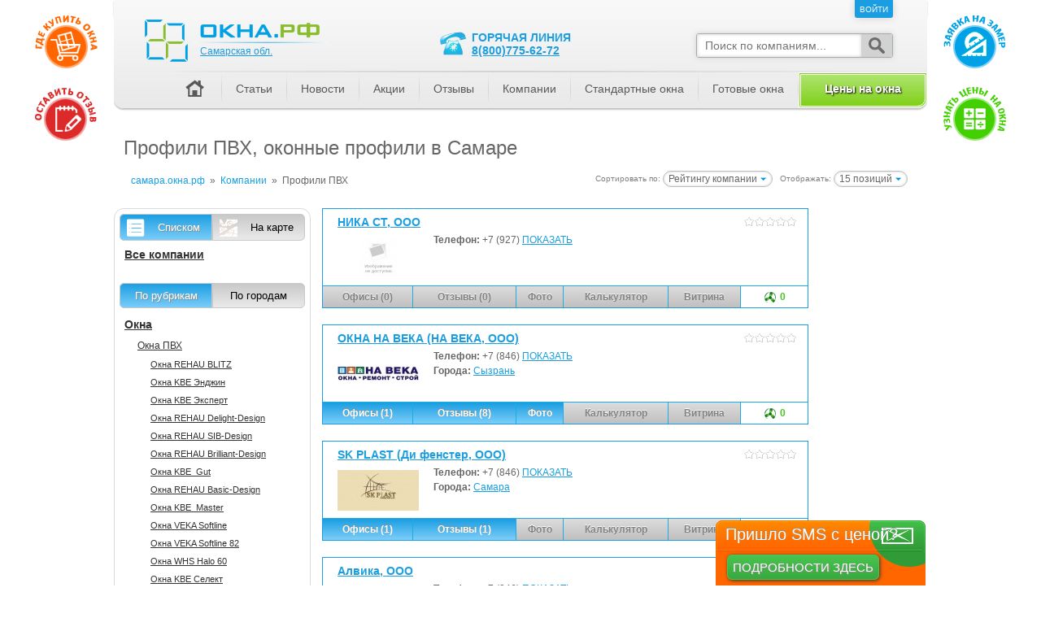

--- FILE ---
content_type: text/html; charset=utf-8
request_url: https://xn--80aaa0cvac.xn--80atjc.xn--p1ai/%D0%9A%D0%BE%D0%BC%D0%BF%D0%B0%D0%BD%D0%B8%D0%B8/c23-%D0%9F%D1%80%D0%BE%D1%84%D0%B8%D0%BB%D0%B8%20%D0%9F%D0%92%D0%A5
body_size: 25470
content:
<!DOCTYPE html>
<html lang="ru">
	<head>
		<meta http-equiv="Content-Type" content="text/html; charset=UTF-8" />
		<meta name="viewport" content="width=1000" />
		<title>Профили ПВХ, оконные профили в компаниях Самары - выбор пластикового профиля</title>
		<meta name="robots" content="index, follow"/>
		<meta name="user_dependency" content="false"/>
		<meta name="keywords" content="пвх профиль Самара, оконный профиль Самара, профиль для окон ПВХ"/>
		<meta name="description" content="Выбор профиля ПВХ для пластиковых окон, классификация пластикового профиля, преимущества, каталоге лучших оконных компаний Самары"/>
		<link rel="canonical" href="https://xn--80aaa0cvac.xn--80atjc.xn--p1ai/%D0%9A%D0%BE%D0%BC%D0%BF%D0%B0%D0%BD%D0%B8%D0%B8/c23-%D0%9F%D1%80%D0%BE%D1%84%D0%B8%D0%BB%D0%B8%20%D0%9F%D0%92%D0%A5"/>
		<link rel="icon" href="//xn--80atjc.xn--p1ai/images/icons/favicon.ico"/>
		<link rel="stylesheet" type="text/css" href="//xn--80atjc.xn--p1ai/assets/7e3676992ca7fd0457e634ca522cf131-1497414276.css" media="all" data-content="//xn--80atjc.xn--p1ai/css/layout.css //xn--80atjc.xn--p1ai/css/tags.css //xn--80atjc.xn--p1ai/css/tagproperties.css //xn--80atjc.xn--p1ai/css/template.css //xn--80atjc.xn--p1ai/css/components.css //xn--80atjc.xn--p1ai/css/single.css //xn--80atjc.xn--p1ai/css/frontend.css //xn--80atjc.xn--p1ai/css/cupertino/jquery-ui-1.8.18.custom.css //xn--80atjc.xn--p1ai/css/companies.css //xn--80atjc.xn--p1ai/cmps/popup/popup.css"/>
		<style type="text/css" media="all">.catGroups {margin:0 10px}.catGroups li {list-style-type:none;display:block}.catGroups {padding-left:0}.catGroups li ul {padding-left:16px}.catGroups a {margin:2px 0;color:#333333;padding:2px;display:block}.catGroups a:hover {color:white;background-color:#f17e00}.catGroups .group {border-top:1px solid #dadada;padding-top:6px;margin-top:14px;font-size:14px;font-weight:bold}.catGroups .category {font-size:12px}.catGroups .sysprof {font-size:11px}.catGroups .selected {color:white}.triggerOp {min-width:50px;display:block;float:left;margin:0;padding:0;border:0;width:50%}.triggerOp a{display:block;padding:7px 10px;border:1px solid #c8c8c8;overflow:hidden}.triggerOp:first-child{border-radius:6px 0 0 6px}.triggerOp:last-child{border-radius:0 6px 6px 0}.triggerOp:first-child a{border-radius:6px 0 0 6px}.triggerOp:last-child a{border-radius:0 6px 6px 0}.g_map a{padding:8px 0;padding-left:32px;background:url(/images/buttons/g_map.png) no-repeat 8px center} .g_list a{padding:8px 0;padding-left:32px;background:url(/images/buttons/g_list.png) no-repeat 8px center} .trigger_checked a {color:white;text-shadow:1px 1px 0 #8d8d8d;text-decoration:none}.h_trigger_companies {padding:6px 6px 16px 6px}</style>
		<style type="text/css" media="all">#pageHeader {position:absolute;top:0;width:inherit;z-index:3}#headNav {position:relative;padding:0;margin:0px;background-repeat:repeat-x;background-position:center bottom;height:100%}#headNav .hotLine {background:url('/images/icons/hot-line.png') no-repeat center left transparent;padding-left:44px;color:#1A9EE1;position:absolute;text-transform:uppercase;font-weight:bold;font-size:14px;left:396px;top:38px}#headNav .hotLine span {clear:both;display:block}#headNav .searchbox {width:240px;background-color:#FFFFFF;border:1px solid #AAAAAA;border-radius:3px;box-shadow:0px 0px 6px #D0D0D0;position:absolute;right:42px;top:41px}#headNav .searchbox .searchfld {display:block}#headNav .searchbox .searchfld input {border:0px none;border-radius:2px 0px 0px 2px;box-shadow:inset 0px 0px 4px #D0D0D0;width:100%;padding:6px 10px; margin:0px;font-size:14px;width:182px}#headNav .searchbox .searchfld input::-webkit-input-placeholder,#headNav .searchbox .searchfld input::-moz-placeholder,#headNav .searchbox .searchfld input::-ms-input-placeholder {font-style:italic}#headNav .searchbox .searchbtn {cursor:pointer;width:38px;background-color:#D1D3D2;border-radius:0px 3px 3px 0px;position:absolute;bottom:0px;right:0px;top:0px}#headNav .searchbox .searchbtn .icon {border:0px none;opacity:0.7;position:absolute;width:100%; height:100%;background:url('/images/icons/search-icon-th.png') no-repeat center transparent;box-shadow:inset 0px 0px 3px #D0D0D0}#headNav .searchbox .searchbtn .icon:hover {opacity:0.9}#headNav #pageNav {background:url('/images/head_menu_line.png') no-repeat scroll center top transparent;float:right;list-style:none outside none;margin:0;overflow:hidden;position:relative;bottom:3px;padding:2px 0 0 0}#headNav #pageNav li {float:left;margin:0px;padding:0px;line-height:18px;background:url('/images/head_menu_separator.png') no-repeat left center}#headNav #pageNav li a {margin:0 0 0 1px;padding:11px 17px 14px;text-decoration:underline;display:block;color:#58595b;font-size:14px;text-decoration:none}#headNav #pageNav li a:hover {background:#f0eeee; background:-moz-linear-gradient(top, #f0eeee 0%, #dcdbdb 100%); background:-webkit-gradient(linear, left top, left bottom, color-stop(0%,#f0eeee), color-stop(100%,#dcdbdb)); background:-webkit-linear-gradient(top, #f0eeee 0%,#dcdbdb 100%); background:-o-linear-gradient(top, #f0eeee 0%,#dcdbdb 100%); background:-ms-linear-gradient(top, #f0eeee 0%,#dcdbdb 100%); background:linear-gradient(to bottom, #f0eeee 0%,#dcdbdb 100%); filter:progid:DXImageTransform.Microsoft.gradient( startColorstr='#f0eeee', endColorstr='#dcdbdb',GradientType=0 ); }#headNav #pageNav li a.current {background:#dcdbdb; background:-moz-linear-gradient(top, #dcdbdb 0%, #f0eeee 100%); background:-webkit-gradient(linear, left top, left bottom, color-stop(0%,#dcdbdb), color-stop(100%,#f0eeee)); background:-webkit-linear-gradient(top, #dcdbdb 0%,#f0eeee 100%); background:-o-linear-gradient(top, #dcdbdb 0%,#f0eeee 100%); background:-ms-linear-gradient(top, #dcdbdb 0%,#f0eeee 100%); background:linear-gradient(to bottom, #dcdbdb 0%,#f0eeee 100%); filter:progid:DXImageTransform.Microsoft.gradient( startColorstr='#dcdbdb', endColorstr='#f0eeee',GradientType=0 ); }#headNav #pageNav li.first {background:none}#headNav #pageNav li .haus {background:url('/images/icons/haus.png') no-repeat center center transparent;text-indent:-9999px;width:32px;height:32px;display:block;margin:-7px 0}#headNav #pageNav li.navSel a {text-decoration:none}#headNav #pageNav li.navSel {}#headNav #userNav {margin:0px;padding:0px;list-style:none;overflow:hidden;float:right}#headNav #userNav li {float:left;margin:0px;padding:0px 0px 0px 8px;line-height:13px}#headNav #userNav li a {margin:0px;padding:6px 6px 3px;text-decoration:none;float:left}#headNav #userNav li span {margin:0px;padding:6px 8px 3px;text-decoration:none;float:left;color:#1A9EE1}#headNav #pageNav li.order_button a {padding:8px 0px 15px;white-space:nowrap}#headNav #pageNav li.order_button a {background-color:#7fd019;text-shadow:black 1px 1px 2px;color:white;height:15px;text-align:center;width:152px;font-weight:bold;border-radius:0 0 12px 0;border:3px double white}#headNav #pageNav li.order_button a.isactive:hover {background-color:#f17e00;background-image:none;background:-webkit-linear-gradient(top, #f8c300, #ea823b);background:-moz-linear-gradient(top, #f8c300, #ea823b);background:-o-linear-gradient(top, #f8c300, #ea823b);background:-ms-linear-gradient(top, #f8c300, #ea823b);text-decoration:none;text-shadow:1px 1px 0 #8d8d8d;color:white}#headNav #pageNav li.order_button a.current{text-shadow:white 1px 1px 2px;color:#888}#pageHeadHolderMini {height:27px;width:1000px;position:fixed;z-index:3}.miniLogo {float:left;padding-top:5px;padding-left:15px}.miniRegion {padding-left:10px;padding-top:5px;display:inline-block;float:left}.menuAuthBlock {//z-index:1;//position:relative}.pageHeadHolder {position:absolute;top:0;width:inherit;z-index:3}.x-tooltip {display:none;position:absolute;width:200px;color:#FFFFFF;background:gray;height:30px;line-height:30px;text-align:center;border-radius:3px;margin-left:-92px;margin-top:6px;cursor:pointer}.x-tooltip::before {content:'';position:absolute;top:-4px;left:50%;margin-left:-4px;width:0; height:0;border-bottom:4px solid gray;border-right:4px solid transparent;border-left:4px solid transparent}</style>
		<style type="text/css" media="all">#footerSpacer {height:170px;margin-top:15px}#pageFooter {height:170px}div.footer_menu {position:relative;margin:10px 20px 0 20px}div.footer_menu table {width:100%;border:0;border-collapse:collapse}div.footer_menu table td,div.footer_menu table th {text-align:left;vertical-align:top;border:0}</style>
		<script type="text/javascript" crossorigin="anonymous" src="//xn--80atjc.xn--p1ai/js/lib/require.min.js" charset="utf-8"></script>
		<script type="text/javascript" crossorigin="anonymous" src="//xn--80atjc.xn--p1ai/js/lib/jquery-1.8.2.min.js" charset="utf-8"></script>
		<script type="text/javascript">window.uploadHost = '//xn--80atjc.xn--p1ai';window.CDNHost = '//xn--80atjc.xn--p1ai';window.wsHost = "//xn--k1ahm.xn--80atjc.xn--p1ai";requirejs.config({	baseUrl: window.CDNHost + '/js/mods',	paths: {		socketio: window.wsHost + '/socket.io/socket.io',//		socketio: 'https://cdn.socket.io/socket.io-1.4.5',		Handlebars: window.CDNHost + '/js/lib/handlebars.min-v1.3.0'	},	shim: {		jquery: { exports: '$' },		socketio: { exports: 'io' },		Handlebars: { exports: 'Handlebars' }	},	waitSeconds: 30});</script>
	</head>
	<body class="companies_categoryPage">
		<script type="text/javascript" crossorigin="anonymous" src="//xn--80atjc.xn--p1ai/js/lib/bpopup.min.js" charset="utf-8"></script>
		<script type="text/javascript" crossorigin="anonymous" src="//xn--80atjc.xn--p1ai/js/lib/ensure.min.js" charset="utf-8"></script>
		<script type="text/javascript" crossorigin="anonymous" src="//xn--80atjc.xn--p1ai/js/lib/jquery.json-2.4.js" charset="utf-8"></script>
		<script type="text/javascript" crossorigin="anonymous" src="//xn--80atjc.xn--p1ai/js/lib/jquery-ui-1.8.23.custom.min.js" charset="utf-8"></script>
		<script type="text/javascript" crossorigin="anonymous" src="//xn--80atjc.xn--p1ai/js/front.js" charset="utf-8"></script>
		<script type="text/javascript" crossorigin="anonymous" src="//xn--80atjc.xn--p1ai/js/companyVerified.js" charset="utf-8"></script>
		<script type="text/javascript" crossorigin="anonymous" src="//xn--80atjc.xn--p1ai/js/session.min.js" charset="utf-8"></script>
		<!--[if lt IE 9]>
			<script type="text/javascript" src="//xn--80atjc.xn--p1ai/js/lib/html5.js"></script>
		<![endif]-->
		<!--[if lte IE 9]>
			<script type="text/javascript" src="//xn--80atjc.xn--p1ai/js/lib/jquery.xdomainrequest.min.js"></script>
		<![endif]-->

		<script type="text/javascript">//<![CDATA[
			$(function() {
				if ((typeof require !== 'undefined') && ('//xn--80atjc.xn--p1ai/' !== window.location.href.replace(/^https?:\/\//, '\/\/'))) {
					require(['floatings'], function(floatings) {
						floatings.startup($('#pageContainer'), {
							regionid: 63,
							calcurl: '//xn--80aaa0cvac.xn--80atjc.xn--p1ai/%D0%BA%D0%B0%D0%BB%D1%8C%D0%BA%D1%83%D0%BB%D1%8F%D1%82%D0%BE%D1%80',
							gbuyurl: '//xn--80aaa0cvac.xn--80atjc.xn--p1ai/%D0%9A%D0%BE%D0%BC%D0%BF%D0%B0%D0%BD%D0%B8%D0%B8/g1-%D0%9E%D0%BA%D0%BD%D0%B0'
						});
					});

					var isActualCoupon = false;
					if (isActualCoupon === true) {
						require(['forms/coupon'], function(coupon) {
							var couponText = '';

							if (Session.has('coupon'))
								couponText = '<div class="coupon_get">' + Session.get('coupon.systemname') + '<br/><b>' + Session.get('coupon.code') + '</b></div>';
							else
								couponText = '<div class="coupon_add">Ввод купона</div>';

							coupon.showTicket(couponText).addClass('ticket-coupon');
						});

						if (typeof window.router !== 'undefined') {
							window.router.actions.enterCoupon = function(couponParam) {
								require(['forms/coupon'], function(coupon) {
									coupon.showForm({
										'couponParam': couponParam
									});
								});
							};
						}
					}

					if (typeof window.router !== 'undefined') {
						window.router.actions.register = function() {
							require(['forms/login'], function(form) {
								form.showForm();
							});
						};
						window.router.actions.forgotpass = function() {
							// TODO: поддержать req.params.continueUrl
							require(['forms/forgotpass'], function(form) {
								form.showForm();
							});
						};
					}
				}
			});
		//]]></script>

		<div id="pageContainer">
		<div id="headSpacer" style="height: 152px; z-index: -1"></div>

<div id="pinConfirmBlock" style="margin-bottom: 12px">
	<form method="POST" action="/confirm" style="padding: 8px">
		Ранее, на Ваш <span class="pinMessage"></span>, был выслан пин-код. <label><input type="text" name="pincode" pattern="[0-9]{4}" maxlength="4" value=""/></label>
		<input type="submit" value="Отправить" disabled="disabled"/>
	</form>
</div>

<script type="text/javascript">//<![CDATA[
	$(function() {
		if (Session.has('sessionpincode')) {
			var pinCode = Session.get('sessionpincode');
			var pinConfirmBlock = $('#pinConfirmBlock');
			var pinConfirmForm = pinConfirmBlock.find('form')
			var pinConfirmMessage = pinConfirmForm.find('.pinMessage');
			var pinConfirmInput = pinConfirmForm.find('[name="pincode"]').focus();
			var pinConfirmSubmit = pinConfirmForm.find('[type="submit"]');

			pinConfirmBlock.show();

			if (pinCode['type'] && pinCode['entity'])
				if (pinCode['type'] == 'email')
					pinConfirmMessage.html('электронный почтовый ящик <b>' + pinCode['entity'] + '</b>');
				else if (pinCode['type'] == 'sms')
					pinConfirmMessage.html('телефонный номер <b>' + pinCode['entity'] + '</b>');

			pinConfirmInput.bind('change keyup input', function(){
				var value = $(this).val();
				if (value && value.length == 4)
					pinConfirmSubmit.prop('disabled', false);
				else
					pinConfirmSubmit.prop('disabled', true);
			});

			pinConfirmForm.submit(function(){
				$.post(pinConfirmForm.attr('action'), pinConfirmForm.serialize(),function(data){
					if (data.hasOwnProperty('error') && data.error) {
							$('body').showMessage(data.error);
					} else if (data.hasOwnProperty('refresh') && data.refresh) {
						if (data.hasOwnProperty('adds') && data.adds == 'google_confirm' && typeof ga != 'undefined')
							try {$.when(ga('send', 'event', 'Заявка', 'Confirm', 'Request', 1)).then(function(){window.location.reload();});} catch(e) {}
						else
							window.location.reload();
					} else if (data.hasOwnProperty('redirecturl') && data.redirecturl) {
						if (data.hasOwnProperty('adds') && data.adds == 'google_confirm' && typeof ga != 'undefined')
							try {$.when(ga('send', 'event', 'Заявка', 'Confirm', 'Request', 1)).then(function(){window.location.href = data.redirecturl;});} catch(e) {}
						else
							window.location.href = data.redirecturl;
					} else if (data.items.hasOwnProperty('pinParams') && data.items.pinParams) {
						window.showRequestPinWindow(data.items.pinParams);
					}
				});
				return false;
			});
		}
	});
//]]></script>


<div class="block_header">
<div id='usermenu_companies_main_page' style='overflow:hidden; display:none'>
<script>
	require(['jquery'], function() {
		$.ajax({
			type: 'POST',
			url: '/usermenu',
			cache: false,
			dataType: 'html',
			data: {
				moduleid: '108',
				code: 'companies_main_page'
			},
			success: function(data) {
				var self = $('#usermenu_companies_main_page');
				self.html(data);
				(data) ? self.show(): self.hide();
			}
		});
	});
</script>
</div></div>
<div id="headPage">
		<h1>Профили ПВХ, оконные профили в Самаре</h1>
	<div class="messages_top">
		<div id="formessage">
		</div>
					</div>
	<div class="base_selectors">
<div class="base_selectors_abs">
<form id="sorting_form" method="get">
	<span class="small_text">
		Сортировать по:
	</span>
	<div class="select_mini pointer inline_block">
		<div class="select_mini_in pointer">
			Рейтингу компании		</div>
		<div class="select_mini_list">
							<div class="select_option" data-param="orderby" data-inputid="select_orderby" data-value="1">
					<span>Рейтингу компании</span>
				</div>
							<div class="select_option" data-param="orderby" data-inputid="select_orderby" data-value="2">
					<span>Имени компании (А-Я)</span>
				</div>
							<div class="select_option" data-param="orderby" data-inputid="select_orderby" data-value="3">
					<span>Имени компании (Я-А)</span>
				</div>
					</div>
				<input id="select_orderby" type="hidden" name="orderby" value="0"/>
	</div>
	&nbsp;
	<span class="small_text">
		Отображать:
	</span>
	<div class="select_mini pointer inline_block">
		<div class="select_mini_in pointer">
			15 позиций		</div>
		<div class="select_mini_list">
							<div class="select_option" data-param="items" data-inputid="select_items" data-value="15">
					<span>15 позиций</span>
				</div>
							<div class="select_option" data-param="items" data-inputid="select_items" data-value="50">
					<span>50 позиций</span>
				</div>
							<div class="select_option" data-param="items" data-inputid="select_items" data-value="100">
					<span>100 позиций</span>
				</div>
					</div>
		<input id="select_items" type="hidden" name="items" value="15"/>
	</div>
</form>	
</div>
</div>	<div>
<ol class="uiBreadcrumbs" itemscope itemtype="http://schema.org/BreadcrumbList"><li itemprop="itemListElement" itemscope itemtype="http://schema.org/ListItem"><a itemprop="item" href="/"><span itemprop="name">самара.окна.рф</span></a></li><li><span>&raquo;</span></li><li itemprop="itemListElement" itemscope itemtype="http://schema.org/ListItem"><a itemprop="item" href="/%D0%9A%D0%BE%D0%BC%D0%BF%D0%B0%D0%BD%D0%B8%D0%B8"><span itemprop="name">Компании</span></a></li><li><span>&raquo;</span></li><li itemprop="itemListElement" itemscope itemtype="http://schema.org/ListItem"><span itemprop="name">Профили ПВХ</span></li></ol>	</div>
</div>

<!-- pageHeader // -->

<div class="content_top" style="clear:both">
</div>


<div class="hasLeftCol hasRightCol hasBothCol">
	<div id="pageBody">
		<div id="contentCol">
			<div id="contentColIn">
				<div class="content_block">
					
										<style>
.offer {
	height:auto;
	border: 1px solid #1A9EE1;
	margin: 0 0 20px 0;
	position: relative;
}
.offer:hover {
	border-color: #f17e00;
}
.offerSub {
	padding: 8px 14px 3px 0;
	margin-left: 18px;
}
.offerTitle {
	font-weight: bold;
	font-size: 14px;
	text-overflow: ellipsis;
	overflow: hidden;
	max-width: 86%;
	white-space: nowrap;
	display: block;
	margin-bottom: 5px;
}
.offerLine {
	display: block;
	padding: 4px 0;
}
.offerDottedLeft {
	float:left;
	padding: 0 4px 4px 0;
	background-color: white;
}
.offerDottedRight {
	float: right;
	padding: 0 0 4px 4px;
	background-color: white;
	font-size: 13px;
	position: relative;
}
.offerDots {
	border-bottom: 1px dotted gray;
	display: block;
	height: 8px;
}
.offerBottomButtons {
	imargin-left: 28px;
}
.offerBottomButtonsSub {
	border-spacing: 0;
	width: 100%;
	margin-top: 2px;
}
.offerBottomButton {
	border: 0;
	padding: 0;
}
.offerBottomButton > a, .offerBottomButton > span {
	text-decoration: none;
	color: inherit;
	font-weight: bold;
	font-size: 12px;
	text-align: center;
	border: 1px solid #1cabe7;
	border-right: none;
	border-bottom: none;
	display: block;
	padding: 6px
}

.offerBottomButton > a {
	color: white;
	text-shadow: 0 -1px 0 #8d8d8d;
	background-color: #1A9EE1;
	background: -webkit-linear-gradient(top, #1A9EE1, #7DCEFA);
	background: -moz-linear-gradient(top, #1A9EE1, #7DCEFA);
	background: -o-linear-gradient(top, #1A9EE1, #7DCEFA);
	background: -ms-linear-gradient(top, #1A9EE1, #7DCEFA);
}
.offerBottomButton > span {
	color: gray;
  text-shadow: 0 -1px 0 white;
	background-color: silver;
	background: -webkit-linear-gradient(top, rgb(220,220,220), silver);
	background: -moz-linear-gradient(top, rgb(220,220,220), silver);
	background: -o-linear-gradient(top, rgb(220,220,220), silver);
	background: -ms-linear-gradient(top, rgb(220,220,220), silver);
}
.offerBottomButton > a:hover {
	cursor: pointer;
	background-color: #f17e00;
	background: -webkit-linear-gradient(top, #f8c300, #ea823b);
	background: -moz-linear-gradient(top, #f8c300, #ea823b);
	background: -o-linear-gradient(top, #f8c300, #ea823b);
	background: -ms-linear-gradient(top, #f8c300, #ea823b);
	border-color: #e77817;
}

.offerBottomButtonsSub .offerBottomButton:first-child > a,
.offerBottomButtonsSub .offerBottomButton:first-child > span {
	border-left: none
}

.companyRating {
	display: block;
	float:right;
}
.colorOfferHighlight {
	background-color: #EAF7FD;
}
.colorOfferSpecPlace {
	background-color: #fff6b1;
}
.noDiscPrice {
	color: #f17E00;
	font-size: 12px;
	text-decoration: line-through;
}
.discIco {
	position: absolute;
	top: -4px;
	left: 2px;
}
.discIcoSpacer {
	display: inline-block;
	width: 18px
}
.offerCompareSign {
	display: inline-block;
	width: 10px;
}
.specOfferHat {
	padding: 8px 0 8px 44px;
	background-color: #1A9EE1;
	background: -webkit-linear-gradient(top, #1A9EE1, #7DCEFA);
	background: -moz-linear-gradient(top, #1A9EE1, #7DCEFA);
	background: -o-linear-gradient(top, #1A9EE1, #7DCEFA);
	background: -ms-linear-gradient(top, #1A9EE1, #7DCEFA);
	text-shadow: 0 -2px 0 #8d8d8d;
	color: white;
	font-size: 16px;
	font-weight: bold;
}

.specOfferTitle {
	text-overflow: ellipsis;
	overflow: hidden;
	max-width: 86%;
	white-space: nowrap;
	display: block;
}
.specOfferPrice {
	display: block;
	float: right;
	border-left: 1px solid #c5e9f7;
	padding: 8px 20px 8px 28px;
	margin-top: -8px;
}
.specOfferIco {
	margin: -3px 0 0;
	background-position: left top;
	background-repeat: no-repeat;
	background-image: none;
	width: 32px;
	height: 24px;
	float: left;
}
.specOfferIcoPresent {
	background-image: url(/images/icons/24/ico_present.png);
}
.specOfferIcoAttention {
	background-image: url(/images/icons/24/ico_attention.png);
}
.specOfferIcoDiscount {
	background-image: url(/images/icons/24/ico_discount.png);
}
.specOfferLeftMark {
	width: 28px;
	height: 100%;
	position: absolute;
	left: 0;
	top: 0;
	background-color: #f17e00;
}
.specOfferLeftMark div {
	width: 100%;
	height: 100%;
	background: #f17e00 url(/images/groups/specplaceleft.png) no-repeat center center;
}
.discountedOfferLeftMark {
	width: 28px;
	height: 100%;
	position: absolute;
	left: 0;
	top: 0;
	background-color: #f17e00;
}
.discountedOfferLeftMark div {
	width: 100%;
	height: 100%;
}
.discountedOfferLeftMark div.discount {
	background: #f17e00 url(/images/groups/specplaceleft_lowprice.png) no-repeat center center;
}
.discountedOfferLeftMark div.discounthot {
	background: #fd0000 url(/images/groups/specplaceleft_lowpricehot.png) no-repeat center center;
}
.discountedOfferLeftMark div.hot {
	background: #fd0000 url(/images/groups/specplaceleft_newhot.png) no-repeat center center;
}
</style>

<div itemtype="http://schema.org/ItemList" itemscope>

<div itemtype="http://schema.org/Product" itemprop="itemListElement" itemscope class="offer  dpointer" data-disabled-url="/Компании/f321-%D0%9D%D0%98%D0%9A%D0%90%20%D0%A1%D0%A2" data-title="Кликните для перехода на страницу компании НИКА СТ, ООО">
	<meta itemprop="url" content="//xn--80aaa0cvac.xn--80atjc.xn--p1ai/Компании/f321-%D0%9D%D0%98%D0%9A%D0%90%20%D0%A1%D0%A2"/>
	<meta itemprop="image" content="//xn--80atjc.xn--p1ai/images/noimage.jpg"/>
	<div class="offerSub">
		<span class="companyRating"><img class="stars_fill" src="//xn--80atjc.xn--p1ai/images/icons/12/star_border.png" alt="рейтинг - 0/5" style="background-position: -64px top"/></span>
				<div class="adminIcons hidden" data-id="321" style="float:right; clear:right">
		<b class="daysOut">3551</b>		</div>
		<a href="/Компании/f321-%D0%9D%D0%98%D0%9A%D0%90%20%D0%A1%D0%A2" class="offerTitle"><span itemprop="name">НИКА СТ, ООО</span></a>
		<div class="company_image">
			<a href="/Компании/f321-%D0%9D%D0%98%D0%9A%D0%90%20%D0%A1%D0%A2"><img src="//xn--80atjc.xn--p1ai/thumbnails/100x50/images/noimage.jpg" alt="НИКА СТ" title="НИКА СТ" width="100" height="50"/></a>
		</div>
		<div>
			<dl class="company_attrs">
												<dt>Телефон:&nbsp;</dt><dd><span class="maskedphone" data-ph="9277864738" data-sc="company" data-si="321"><span class="overlay">+7&nbsp;(927)&nbsp;<a class="dummy" title="Кликните для просмотра" href="javascript:void(0)">ПОКАЗАТЬ</a></span><span class="phone" style="display:none"><a href="tel:+79277864738">+7&nbsp;(927)&nbsp;786-47-38</a> <a class="abuse" title="Пожаловаться на номер" href="javascript:void(0)">Не дозвониться?</a></span></span></dd>
												
							</dl>
		</div>

			</div>
	<div class="offerBottomButtons">
		<table class="offerBottomButtonsSub" border="0" style="border-collapse:collapse">
			<col width="111"/>
			<col width="128"/>
			<col width="58"/>
			<col width="129"/>
			<col width="89"/>
			<col width="83"/>
			<tr>
				<td class="offerBottomButton"><span>Офисы (0)</span></td>


				<td class="offerBottomButton"><span>Отзывы (0)</span></td>


				<td class="offerBottomButton"><span>Фото</span></td>

				<td class="offerBottomButton"><span>Калькулятор</span></td>

				<td class="offerBottomButton"><span>Витрина</span></td>

				<td class="offerBottomButton" title="Активность компании"><span style="background:none">
					<span style="vertical-align:top; color:#4FC026; background: url(//xn--80atjc.xn--p1ai/images/icons/16/points.png) no-repeat; padding-left:20px">0</span>
				</span></td>
			</tr>
		</table>
	</div>
</div>
<div itemtype="http://schema.org/Product" itemprop="itemListElement" itemscope class="offer  dpointer" data-disabled-url="/Компании/f1146-%D0%9D%D0%90%20%D0%92%D0%95%D0%9A%D0%90" data-title="Кликните для перехода на страницу компании ОКНА НА ВЕКА (НА ВЕКА, ООО)">
	<meta itemprop="url" content="//xn--80aaa0cvac.xn--80atjc.xn--p1ai/Компании/f1146-%D0%9D%D0%90%20%D0%92%D0%95%D0%9A%D0%90"/>
	<meta itemprop="image" content="//xn--80atjc.xn--p1ai/uploads/images/2016-05-18/888888.jpg"/>
	<div class="offerSub">
		<span class="companyRating"><img class="stars_fill" src="//xn--80atjc.xn--p1ai/images/icons/12/star_border.png" alt="рейтинг - 0/5" style="background-position: -64px top"/></span>
				<div class="adminIcons hidden" data-id="1146" style="float:right; clear:right">
		<b class="daysOut">2308</b>		</div>
		<a href="/Компании/f1146-%D0%9D%D0%90%20%D0%92%D0%95%D0%9A%D0%90" class="offerTitle"><span itemprop="name">ОКНА НА ВЕКА (НА ВЕКА, ООО)</span></a>
		<div class="company_image">
			<a href="/Компании/f1146-%D0%9D%D0%90%20%D0%92%D0%95%D0%9A%D0%90"><img src="//xn--80atjc.xn--p1ai/thumbnails/100x50/uploads/images/2016-05-18/888888.jpg" alt="НА ВЕКА" title="НА ВЕКА" width="100" height="50"/></a>
		</div>
		<div>
			<dl class="company_attrs">
												<dt>Телефон:&nbsp;</dt><dd><span class="maskedphone" data-ph="8469915667" data-sc="company" data-si="1146"><span class="overlay">+7&nbsp;(846)&nbsp;<a class="dummy" title="Кликните для просмотра" href="javascript:void(0)">ПОКАЗАТЬ</a></span><span class="phone" style="display:none"><a href="tel:+78469915667">+7&nbsp;(846)&nbsp;991-56-67</a> <a class="abuse" title="Пожаловаться на номер" href="javascript:void(0)">Не дозвониться?</a></span></span></dd>
												<dt>Города:&nbsp;</dt><dd><a href="/Компании/t4918-%D0%A1%D1%8B%D0%B7%D1%80%D0%B0%D0%BD%D1%8C">Сызрань</a></dd>
								
							</dl>
		</div>

			</div>
	<div class="offerBottomButtons">
		<table class="offerBottomButtonsSub" border="0" style="border-collapse:collapse">
			<col width="111"/>
			<col width="128"/>
			<col width="58"/>
			<col width="129"/>
			<col width="89"/>
			<col width="83"/>
			<tr>
				<td class="offerBottomButton" title="Перейти на страницу офисов компании"><a href="/Компании/f1146-%D0%9D%D0%90%20%D0%92%D0%95%D0%9A%D0%90/%D0%BE%D1%84%D0%B8%D1%81%D1%8B%20%D0%BF%D1%80%D0%BE%D0%B4%D0%B0%D0%B6">Офисы (1)</a></td>


				<td class="offerBottomButton" title="Перейти на страницу отзывов о компании"><a href="//xn--80aaa0cvac.xn--80atjc.xn--p1ai/%D0%BE%D1%82%D0%B7%D1%8B%D0%B2%D1%8B/f1146-%D0%9D%D0%90%20%D0%92%D0%95%D0%9A%D0%90">Отзывы (8)</a></td>


				<td class="offerBottomButton" title="Перейти на страницу отзывов о компании"><a href="/Компании/f1146-%D0%9D%D0%90%20%D0%92%D0%95%D0%9A%D0%90/%D0%93%D0%B0%D0%BB%D0%B5%D1%80%D0%B5%D1%8F">Фото</a></td>

				<td class="offerBottomButton"><span>Калькулятор</span></td>

				<td class="offerBottomButton"><span>Витрина</span></td>

				<td class="offerBottomButton" title="Активность компании"><span style="background:none">
					<span style="vertical-align:top; color:#4FC026; background: url(//xn--80atjc.xn--p1ai/images/icons/16/points.png) no-repeat; padding-left:20px">0</span>
				</span></td>
			</tr>
		</table>
	</div>
</div>
<div itemtype="http://schema.org/Product" itemprop="itemListElement" itemscope class="offer  dpointer" data-disabled-url="/Компании/f1637-%D0%94%D0%B8%20%D1%84%D0%B5%D0%BD%D1%81%D1%82%D0%B5%D1%80" data-title="Кликните для перехода на страницу компании SK PLAST (Ди фенстер, ООО)">
	<meta itemprop="url" content="//xn--80aaa0cvac.xn--80atjc.xn--p1ai/Компании/f1637-%D0%94%D0%B8%20%D1%84%D0%B5%D0%BD%D1%81%D1%82%D0%B5%D1%80"/>
	<meta itemprop="image" content="//xn--80atjc.xn--p1ai/uploads/images/Zastavka na rabochiy stol (256x128).jpg"/>
	<div class="offerSub">
		<span class="companyRating"><img class="stars_fill" src="//xn--80atjc.xn--p1ai/images/icons/12/star_border.png" alt="рейтинг - 0/5" style="background-position: -64px top"/></span>
				<div class="adminIcons hidden" data-id="1637" style="float:right; clear:right">
		<b class="daysOut">2717</b>		</div>
		<a href="/Компании/f1637-%D0%94%D0%B8%20%D1%84%D0%B5%D0%BD%D1%81%D1%82%D0%B5%D1%80" class="offerTitle"><span itemprop="name">SK PLAST (Ди фенстер, ООО)</span></a>
		<div class="company_image">
			<a href="/Компании/f1637-%D0%94%D0%B8%20%D1%84%D0%B5%D0%BD%D1%81%D1%82%D0%B5%D1%80"><img src="//xn--80atjc.xn--p1ai/thumbnails/100x50/uploads/images/Zastavka na rabochiy stol (256x128).jpg" alt="Ди фенстер" title="Ди фенстер" width="100" height="50"/></a>
		</div>
		<div>
			<dl class="company_attrs">
												<dt>Телефон:&nbsp;</dt><dd><span class="maskedphone" data-ph="8469903665" data-sc="company" data-si="1637"><span class="overlay">+7&nbsp;(846)&nbsp;<a class="dummy" title="Кликните для просмотра" href="javascript:void(0)">ПОКАЗАТЬ</a></span><span class="phone" style="display:none"><a href="tel:+78469903665">+7&nbsp;(846)&nbsp;990-36-65</a> <a class="abuse" title="Пожаловаться на номер" href="javascript:void(0)">Не дозвониться?</a></span></span></dd>
												<dt>Города:&nbsp;</dt><dd><a href="/Компании/t4917-%D0%A1%D0%B0%D0%BC%D0%B0%D1%80%D0%B0">Самара</a></dd>
								
							</dl>
		</div>

			</div>
	<div class="offerBottomButtons">
		<table class="offerBottomButtonsSub" border="0" style="border-collapse:collapse">
			<col width="111"/>
			<col width="128"/>
			<col width="58"/>
			<col width="129"/>
			<col width="89"/>
			<col width="83"/>
			<tr>
				<td class="offerBottomButton" title="Перейти на страницу офисов компании"><a href="/Компании/f1637-%D0%94%D0%B8%20%D1%84%D0%B5%D0%BD%D1%81%D1%82%D0%B5%D1%80/%D0%BE%D1%84%D0%B8%D1%81%D1%8B%20%D0%BF%D1%80%D0%BE%D0%B4%D0%B0%D0%B6">Офисы (1)</a></td>


				<td class="offerBottomButton" title="Перейти на страницу отзывов о компании"><a href="//xn--80aaa0cvac.xn--80atjc.xn--p1ai/%D0%BE%D1%82%D0%B7%D1%8B%D0%B2%D1%8B/f1637-%D0%94%D0%B8%20%D1%84%D0%B5%D0%BD%D1%81%D1%82%D0%B5%D1%80">Отзывы (1)</a></td>


				<td class="offerBottomButton"><span>Фото</span></td>

				<td class="offerBottomButton"><span>Калькулятор</span></td>

				<td class="offerBottomButton"><span>Витрина</span></td>

				<td class="offerBottomButton" title="Активность компании"><span style="background:none">
					<span style="vertical-align:top; color:#4FC026; background: url(//xn--80atjc.xn--p1ai/images/icons/16/points.png) no-repeat; padding-left:20px">0</span>
				</span></td>
			</tr>
		</table>
	</div>
</div>
<div itemtype="http://schema.org/Product" itemprop="itemListElement" itemscope class="offer  dpointer" data-disabled-url="/Компании/f1695-%D0%90%D0%BB%D0%B2%D0%B8%D0%BA%D0%B0" data-title="Кликните для перехода на страницу компании Алвика, ООО">
	<meta itemprop="url" content="//xn--80aaa0cvac.xn--80atjc.xn--p1ai/Компании/f1695-%D0%90%D0%BB%D0%B2%D0%B8%D0%BA%D0%B0"/>
	<meta itemprop="image" content="//xn--80atjc.xn--p1ai/uploads/images/alvika2(2).png"/>
	<div class="offerSub">
		<span class="companyRating"><img class="stars_fill" src="//xn--80atjc.xn--p1ai/images/icons/12/star_border.png" alt="рейтинг - 0/5" style="background-position: -64px top"/></span>
				<div class="adminIcons hidden" data-id="1695" style="float:right; clear:right">
		<b class="daysOut">2177</b>		</div>
		<a href="/Компании/f1695-%D0%90%D0%BB%D0%B2%D0%B8%D0%BA%D0%B0" class="offerTitle"><span itemprop="name">Алвика, ООО</span></a>
		<div class="company_image">
			<a href="/Компании/f1695-%D0%90%D0%BB%D0%B2%D0%B8%D0%BA%D0%B0"><img src="//xn--80atjc.xn--p1ai/thumbnails/100x50/uploads/images/alvika2(2).png" alt="Алвика" title="Алвика" width="100" height="50"/></a>
		</div>
		<div>
			<dl class="company_attrs">
												<dt>Телефон:&nbsp;</dt><dd><span class="maskedphone" data-ph="8469721226" data-sc="company" data-si="1695"><span class="overlay">+7&nbsp;(846)&nbsp;<a class="dummy" title="Кликните для просмотра" href="javascript:void(0)">ПОКАЗАТЬ</a></span><span class="phone" style="display:none"><a href="tel:+78469721226">+7&nbsp;(846)&nbsp;972-12-26</a> <a class="abuse" title="Пожаловаться на номер" href="javascript:void(0)">Не дозвониться?</a></span></span></dd>
												<dt>Города:&nbsp;</dt><dd><a href="/Компании/t4917-%D0%A1%D0%B0%D0%BC%D0%B0%D1%80%D0%B0">Самара</a></dd>
								
							</dl>
		</div>

			</div>
	<div class="offerBottomButtons">
		<table class="offerBottomButtonsSub" border="0" style="border-collapse:collapse">
			<col width="111"/>
			<col width="128"/>
			<col width="58"/>
			<col width="129"/>
			<col width="89"/>
			<col width="83"/>
			<tr>
				<td class="offerBottomButton" title="Перейти на страницу офисов компании"><a href="/Компании/f1695-%D0%90%D0%BB%D0%B2%D0%B8%D0%BA%D0%B0/%D0%BE%D1%84%D0%B8%D1%81%D1%8B%20%D0%BF%D1%80%D0%BE%D0%B4%D0%B0%D0%B6">Офисы (1)</a></td>


				<td class="offerBottomButton"><span>Отзывы (0)</span></td>


				<td class="offerBottomButton" title="Перейти на страницу отзывов о компании"><a href="/Компании/f1695-%D0%90%D0%BB%D0%B2%D0%B8%D0%BA%D0%B0/%D0%93%D0%B0%D0%BB%D0%B5%D1%80%D0%B5%D1%8F">Фото</a></td>

				<td class="offerBottomButton"><span>Калькулятор</span></td>

				<td class="offerBottomButton"><span>Витрина</span></td>

				<td class="offerBottomButton" title="Активность компании"><span style="background:none">
					<span style="vertical-align:top; color:#4FC026; background: url(//xn--80atjc.xn--p1ai/images/icons/16/points.png) no-repeat; padding-left:20px">0</span>
				</span></td>
			</tr>
		</table>
	</div>
</div>
<div itemtype="http://schema.org/Product" itemprop="itemListElement" itemscope class="offer  dpointer" data-disabled-url="/Компании/f2271-%D0%92%D0%9E%D0%9B%D0%96%D0%A1%D0%9A%D0%98%D0%95%20%D0%9E%D0%9A%D0%9D%D0%90" data-title="Кликните для перехода на страницу компании ВОЛЖСКИЕ ОКНА (ВОЛЖСКИЕ ОКНА, ООО)">
	<meta itemprop="url" content="//xn--80aaa0cvac.xn--80atjc.xn--p1ai/Компании/f2271-%D0%92%D0%9E%D0%9B%D0%96%D0%A1%D0%9A%D0%98%D0%95%20%D0%9E%D0%9A%D0%9D%D0%90"/>
	<meta itemprop="image" content="//xn--80atjc.xn--p1ai/images/noimage.jpg"/>
	<div class="offerSub">
		<span class="companyRating"><img class="stars_fill" src="//xn--80atjc.xn--p1ai/images/icons/12/star_border.png" alt="рейтинг - 0/5" style="background-position: -64px top"/></span>
				<div class="adminIcons hidden" data-id="2271" style="float:right; clear:right">
		<b class="daysOut">707</b>		</div>
		<a href="/Компании/f2271-%D0%92%D0%9E%D0%9B%D0%96%D0%A1%D0%9A%D0%98%D0%95%20%D0%9E%D0%9A%D0%9D%D0%90" class="offerTitle"><span itemprop="name">ВОЛЖСКИЕ ОКНА (ВОЛЖСКИЕ ОКНА, ООО)</span></a>
		<div class="company_image">
			<a href="/Компании/f2271-%D0%92%D0%9E%D0%9B%D0%96%D0%A1%D0%9A%D0%98%D0%95%20%D0%9E%D0%9A%D0%9D%D0%90"><img src="//xn--80atjc.xn--p1ai/thumbnails/100x50/images/noimage.jpg" alt="ВОЛЖСКИЕ ОКНА" title="ВОЛЖСКИЕ ОКНА" width="100" height="50"/></a>
		</div>
		<div>
			<dl class="company_attrs">
																
							</dl>
		</div>

			</div>
	<div class="offerBottomButtons">
		<table class="offerBottomButtonsSub" border="0" style="border-collapse:collapse">
			<col width="111"/>
			<col width="128"/>
			<col width="58"/>
			<col width="129"/>
			<col width="89"/>
			<col width="83"/>
			<tr>
				<td class="offerBottomButton"><span>Офисы (0)</span></td>


				<td class="offerBottomButton"><span>Отзывы (0)</span></td>


				<td class="offerBottomButton"><span>Фото</span></td>

				<td class="offerBottomButton"><span>Калькулятор</span></td>

				<td class="offerBottomButton"><span>Витрина</span></td>

				<td class="offerBottomButton" title="Активность компании"><span style="background:none">
					<span style="vertical-align:top; color:#4FC026; background: url(//xn--80atjc.xn--p1ai/images/icons/16/points.png) no-repeat; padding-left:20px">0</span>
				</span></td>
			</tr>
		</table>
	</div>
</div>
<div itemtype="http://schema.org/Product" itemprop="itemListElement" itemscope class="offer  dpointer" data-disabled-url="/Компании/f2412-%D0%91%D0%B8%D1%85%D0%B0%D0%B3%D0%B5%D0%BD" data-title="Кликните для перехода на страницу компании Немецкая компания Бихаген (Бихаген, ООО)">
	<meta itemprop="url" content="//xn--80aaa0cvac.xn--80atjc.xn--p1ai/Компании/f2412-%D0%91%D0%B8%D1%85%D0%B0%D0%B3%D0%B5%D0%BD"/>
	<meta itemprop="image" content="//xn--80atjc.xn--p1ai/uploads/images/2016-07-18/11.jpg"/>
	<div class="offerSub">
		<span class="companyRating"><img class="stars_fill" src="//xn--80atjc.xn--p1ai/images/icons/12/star_border.png" alt="рейтинг - 0/5" style="background-position: -64px top"/></span>
				<div class="adminIcons hidden" data-id="2412" style="float:right; clear:right">
		<b class="daysOut">3084</b>		</div>
		<a href="/Компании/f2412-%D0%91%D0%B8%D1%85%D0%B0%D0%B3%D0%B5%D0%BD" class="offerTitle"><span itemprop="name">Немецкая компания Бихаген (Бихаген, ООО)</span></a>
		<div class="company_image">
			<a href="/Компании/f2412-%D0%91%D0%B8%D1%85%D0%B0%D0%B3%D0%B5%D0%BD"><img src="//xn--80atjc.xn--p1ai/thumbnails/100x50/uploads/images/2016-07-18/11.jpg" alt="Бихаген" title="Бихаген" width="100" height="50"/></a>
		</div>
		<div>
			<dl class="company_attrs">
												<dt>Телефон:&nbsp;</dt><dd><span class="maskedphone" data-ph="9377984284" data-sc="company" data-si="2412"><span class="overlay">+7&nbsp;(937)&nbsp;<a class="dummy" title="Кликните для просмотра" href="javascript:void(0)">ПОКАЗАТЬ</a></span><span class="phone" style="display:none"><a href="tel:+79377984284">+7&nbsp;(937)&nbsp;798-42-84</a> <a class="abuse" title="Пожаловаться на номер" href="javascript:void(0)">Не дозвониться?</a></span></span></dd>
												<dt>Города:&nbsp;</dt><dd><a href="/Компании/t4917-%D0%A1%D0%B0%D0%BC%D0%B0%D1%80%D0%B0">Самара</a></dd>
								
							</dl>
		</div>

			</div>
	<div class="offerBottomButtons">
		<table class="offerBottomButtonsSub" border="0" style="border-collapse:collapse">
			<col width="111"/>
			<col width="128"/>
			<col width="58"/>
			<col width="129"/>
			<col width="89"/>
			<col width="83"/>
			<tr>
				<td class="offerBottomButton" title="Перейти на страницу офисов компании"><a href="/Компании/f2412-%D0%91%D0%B8%D1%85%D0%B0%D0%B3%D0%B5%D0%BD/%D0%BE%D1%84%D0%B8%D1%81%D1%8B%20%D0%BF%D1%80%D0%BE%D0%B4%D0%B0%D0%B6">Офисы (1)</a></td>


				<td class="offerBottomButton"><span>Отзывы (0)</span></td>


				<td class="offerBottomButton" title="Перейти на страницу отзывов о компании"><a href="/Компании/f2412-%D0%91%D0%B8%D1%85%D0%B0%D0%B3%D0%B5%D0%BD/%D0%93%D0%B0%D0%BB%D0%B5%D1%80%D0%B5%D1%8F">Фото</a></td>

				<td class="offerBottomButton"><span>Калькулятор</span></td>

				<td class="offerBottomButton"><span>Витрина</span></td>

				<td class="offerBottomButton" title="Активность компании"><span style="background:none">
					<span style="vertical-align:top; color:#4FC026; background: url(//xn--80atjc.xn--p1ai/images/icons/16/points.png) no-repeat; padding-left:20px">0</span>
				</span></td>
			</tr>
		</table>
	</div>
</div>
<div itemtype="http://schema.org/Product" itemprop="itemListElement" itemscope class="offer  dpointer" data-disabled-url="/Компании/f2441-%D0%9D%D0%BE%D1%80%D0%BC%D0%B0-%D0%AD%D0%BB%D1%8C" data-title="Кликните для перехода на страницу компании Окна-Титан (Норма-Эль, ООО)">
	<meta itemprop="url" content="//xn--80aaa0cvac.xn--80atjc.xn--p1ai/Компании/f2441-%D0%9D%D0%BE%D1%80%D0%BC%D0%B0-%D0%AD%D0%BB%D1%8C"/>
	<meta itemprop="image" content="//xn--80atjc.xn--p1ai/images/noimage.jpg"/>
	<div class="offerSub">
		<span class="companyRating"><img class="stars_fill" src="//xn--80atjc.xn--p1ai/images/icons/12/star_border.png" alt="рейтинг - 0/5" style="background-position: -64px top"/></span>
				<div class="adminIcons hidden" data-id="2441" style="float:right; clear:right">
				</div>
		<a href="/Компании/f2441-%D0%9D%D0%BE%D1%80%D0%BC%D0%B0-%D0%AD%D0%BB%D1%8C" class="offerTitle"><span itemprop="name">Окна-Титан (Норма-Эль, ООО)</span></a>
		<div class="company_image">
			<a href="/Компании/f2441-%D0%9D%D0%BE%D1%80%D0%BC%D0%B0-%D0%AD%D0%BB%D1%8C"><img src="//xn--80atjc.xn--p1ai/thumbnails/100x50/images/noimage.jpg" alt="Норма-Эль" title="Норма-Эль" width="100" height="50"/></a>
		</div>
		<div>
			<dl class="company_attrs">
												<dt>Телефон:&nbsp;</dt><dd><span class="maskedphone" data-ph="9276025573" data-sc="company" data-si="2441"><span class="overlay">+7&nbsp;(927)&nbsp;<a class="dummy" title="Кликните для просмотра" href="javascript:void(0)">ПОКАЗАТЬ</a></span><span class="phone" style="display:none"><a href="tel:+79276025573">+7&nbsp;(927)&nbsp;602-55-73</a> <a class="abuse" title="Пожаловаться на номер" href="javascript:void(0)">Не дозвониться?</a></span></span></dd>
												
							</dl>
		</div>

			</div>
	<div class="offerBottomButtons">
		<table class="offerBottomButtonsSub" border="0" style="border-collapse:collapse">
			<col width="111"/>
			<col width="128"/>
			<col width="58"/>
			<col width="129"/>
			<col width="89"/>
			<col width="83"/>
			<tr>
				<td class="offerBottomButton"><span>Офисы (0)</span></td>


				<td class="offerBottomButton"><span>Отзывы (0)</span></td>


				<td class="offerBottomButton"><span>Фото</span></td>

				<td class="offerBottomButton"><span>Калькулятор</span></td>

				<td class="offerBottomButton"><span>Витрина</span></td>

				<td class="offerBottomButton" title="Активность компании"><span style="background:none">
					<span style="vertical-align:top; color:#4FC026; background: url(//xn--80atjc.xn--p1ai/images/icons/16/points.png) no-repeat; padding-left:20px">0</span>
				</span></td>
			</tr>
		</table>
	</div>
</div>
<div itemtype="http://schema.org/Product" itemprop="itemListElement" itemscope class="offer  dpointer" data-disabled-url="/Компании/f2455-%D0%9B%D0%B0%D0%B7%D0%B0%D1%80%D0%B5%D0%B2%D0%B0%20%D0%9C%D0%98" data-title="Кликните для перехода на страницу компании Наши окна (Лазарева М.И., ИП)">
	<meta itemprop="url" content="//xn--80aaa0cvac.xn--80atjc.xn--p1ai/Компании/f2455-%D0%9B%D0%B0%D0%B7%D0%B0%D1%80%D0%B5%D0%B2%D0%B0%20%D0%9C%D0%98"/>
	<meta itemprop="image" content="//xn--80atjc.xn--p1ai/uploads/images/2016-09-05/7a30ea24d16d5dedf6f73d1fb35ebc2d.jpg"/>
	<div class="offerSub">
		<span class="companyRating"><img class="stars_fill" src="//xn--80atjc.xn--p1ai/images/icons/12/star_border.png" alt="рейтинг - 0/5" style="background-position: -64px top"/></span>
				<div class="adminIcons hidden" data-id="2455" style="float:right; clear:right">
		<b class="daysOut">3395</b>		</div>
		<a href="/Компании/f2455-%D0%9B%D0%B0%D0%B7%D0%B0%D1%80%D0%B5%D0%B2%D0%B0%20%D0%9C%D0%98" class="offerTitle"><span itemprop="name">Наши окна (Лазарева М.И., ИП)</span></a>
		<div class="company_image">
			<a href="/Компании/f2455-%D0%9B%D0%B0%D0%B7%D0%B0%D1%80%D0%B5%D0%B2%D0%B0%20%D0%9C%D0%98"><img src="//xn--80atjc.xn--p1ai/thumbnails/100x50/uploads/images/2016-09-05/7a30ea24d16d5dedf6f73d1fb35ebc2d.jpg" alt="Лазарева М.И." title="Лазарева М.И." width="100" height="50"/></a>
		</div>
		<div>
			<dl class="company_attrs">
												<dt>Телефон:&nbsp;</dt><dd><span class="maskedphone" data-ph="8463538187" data-sc="company" data-si="2455"><span class="overlay">+7&nbsp;(84635)&nbsp;<a class="dummy" title="Кликните для просмотра" href="javascript:void(0)">ПОКАЗАТЬ</a></span><span class="phone" style="display:none"><a href="tel:+78463538187">+7&nbsp;(84635)&nbsp;381-87</a> <a class="abuse" title="Пожаловаться на номер" href="javascript:void(0)">Не дозвониться?</a></span></span></dd>
												<dt>Города:&nbsp;</dt><dd><a href="/Компании/t4911-%D0%9D%D0%BE%D0%B2%D0%BE%D0%BA%D1%83%D0%B9%D0%B1%D1%8B%D1%88%D0%B5%D0%B2%D1%81%D0%BA">Новокуйбышевск</a></dd>
								
							</dl>
		</div>

			</div>
	<div class="offerBottomButtons">
		<table class="offerBottomButtonsSub" border="0" style="border-collapse:collapse">
			<col width="111"/>
			<col width="128"/>
			<col width="58"/>
			<col width="129"/>
			<col width="89"/>
			<col width="83"/>
			<tr>
				<td class="offerBottomButton" title="Перейти на страницу офисов компании"><a href="/Компании/f2455-%D0%9B%D0%B0%D0%B7%D0%B0%D1%80%D0%B5%D0%B2%D0%B0%20%D0%9C%D0%98/%D0%BE%D1%84%D0%B8%D1%81%D1%8B%20%D0%BF%D1%80%D0%BE%D0%B4%D0%B0%D0%B6">Офисы (1)</a></td>


				<td class="offerBottomButton" title="Перейти на страницу отзывов о компании"><a href="//xn--80aaa0cvac.xn--80atjc.xn--p1ai/%D0%BE%D1%82%D0%B7%D1%8B%D0%B2%D1%8B/f2455-%D0%9B%D0%B0%D0%B7%D0%B0%D1%80%D0%B5%D0%B2%D0%B0%20%D0%9C%D0%98">Отзывы (1)</a></td>


				<td class="offerBottomButton" title="Перейти на страницу отзывов о компании"><a href="/Компании/f2455-%D0%9B%D0%B0%D0%B7%D0%B0%D1%80%D0%B5%D0%B2%D0%B0%20%D0%9C%D0%98/%D0%93%D0%B0%D0%BB%D0%B5%D1%80%D0%B5%D1%8F">Фото</a></td>

				<td class="offerBottomButton"><span>Калькулятор</span></td>

				<td class="offerBottomButton"><span>Витрина</span></td>

				<td class="offerBottomButton" title="Активность компании"><span style="background:none">
					<span style="vertical-align:top; color:#4FC026; background: url(//xn--80atjc.xn--p1ai/images/icons/16/points.png) no-repeat; padding-left:20px">0</span>
				</span></td>
			</tr>
		</table>
	</div>
</div>
<div itemtype="http://schema.org/Product" itemprop="itemListElement" itemscope class="offer  dpointer" data-disabled-url="/Компании/f2811-%D0%9E%D1%82%D0%BB%D0%B8%D1%87%D0%BD%D1%8B%D0%B5%20%D0%BE%D0%BA%D0%BD%D0%B0" data-title="Кликните для перехода на страницу компании Добрые окна (Отличные окна, ООО)">
	<meta itemprop="url" content="//xn--80aaa0cvac.xn--80atjc.xn--p1ai/Компании/f2811-%D0%9E%D1%82%D0%BB%D0%B8%D1%87%D0%BD%D1%8B%D0%B5%20%D0%BE%D0%BA%D0%BD%D0%B0"/>
	<meta itemprop="image" content="//xn--80atjc.xn--p1ai/uploads/images/2017-10-09/logo.png"/>
	<div class="offerSub">
		<span class="companyRating"><img class="stars_fill" src="//xn--80atjc.xn--p1ai/images/icons/12/star_border.png" alt="рейтинг - 0/5" style="background-position: -64px top"/></span>
				<div class="adminIcons hidden" data-id="2811" style="float:right; clear:right">
		<b class="daysOut">1776</b>		</div>
		<a href="/Компании/f2811-%D0%9E%D1%82%D0%BB%D0%B8%D1%87%D0%BD%D1%8B%D0%B5%20%D0%BE%D0%BA%D0%BD%D0%B0" class="offerTitle"><span itemprop="name">Добрые окна (Отличные окна, ООО)</span></a>
		<div class="company_image">
			<a href="/Компании/f2811-%D0%9E%D1%82%D0%BB%D0%B8%D1%87%D0%BD%D1%8B%D0%B5%20%D0%BE%D0%BA%D0%BD%D0%B0"><img src="//xn--80atjc.xn--p1ai/thumbnails/100x50/uploads/images/2017-10-09/logo.png" alt="Отличные окна" title="Отличные окна" width="100" height="50"/></a>
		</div>
		<div>
			<dl class="company_attrs">
												<dt>Телефон:&nbsp;</dt><dd><span class="maskedphone" data-ph="8469737777" data-sc="company" data-si="2811"><span class="overlay">+7&nbsp;(846)&nbsp;<a class="dummy" title="Кликните для просмотра" href="javascript:void(0)">ПОКАЗАТЬ</a></span><span class="phone" style="display:none"><a href="tel:+78469737777">+7&nbsp;(846)&nbsp;973-77-77</a> <a class="abuse" title="Пожаловаться на номер" href="javascript:void(0)">Не дозвониться?</a></span></span></dd>
												<dt>Города:&nbsp;</dt><dd><a href="/Компании/t4917-%D0%A1%D0%B0%D0%BC%D0%B0%D1%80%D0%B0">Самара</a></dd>
								
							</dl>
		</div>

			</div>
	<div class="offerBottomButtons">
		<table class="offerBottomButtonsSub" border="0" style="border-collapse:collapse">
			<col width="111"/>
			<col width="128"/>
			<col width="58"/>
			<col width="129"/>
			<col width="89"/>
			<col width="83"/>
			<tr>
				<td class="offerBottomButton" title="Перейти на страницу офисов компании"><a href="/Компании/f2811-%D0%9E%D1%82%D0%BB%D0%B8%D1%87%D0%BD%D1%8B%D0%B5%20%D0%BE%D0%BA%D0%BD%D0%B0/%D0%BE%D1%84%D0%B8%D1%81%D1%8B%20%D0%BF%D1%80%D0%BE%D0%B4%D0%B0%D0%B6">Офисы (2)</a></td>


				<td class="offerBottomButton" title="Перейти на страницу отзывов о компании"><a href="//xn--80aaa0cvac.xn--80atjc.xn--p1ai/%D0%BE%D1%82%D0%B7%D1%8B%D0%B2%D1%8B/f2811-%D0%9E%D1%82%D0%BB%D0%B8%D1%87%D0%BD%D1%8B%D0%B5%20%D0%BE%D0%BA%D0%BD%D0%B0">Отзывы (31)</a></td>


				<td class="offerBottomButton"><span>Фото</span></td>

				<td class="offerBottomButton"><span>Калькулятор</span></td>

				<td class="offerBottomButton"><span>Витрина</span></td>

				<td class="offerBottomButton" title="Активность компании"><span style="background:none">
					<span style="vertical-align:top; color:#4FC026; background: url(//xn--80atjc.xn--p1ai/images/icons/16/points.png) no-repeat; padding-left:20px">0</span>
				</span></td>
			</tr>
		</table>
	</div>
</div>
<div itemtype="http://schema.org/Product" itemprop="itemListElement" itemscope class="offer  dpointer" data-disabled-url="/Компании/f3229-%D0%9E%D0%B2%D1%87%D0%B8%D0%BD%D0%BD%D0%B8%D0%BA%D0%BE%D0%B2%20%D0%90%D0%90" data-title="Кликните для перехода на страницу компании PROF ОКНА (Овчинников А.А., ИП)">
	<meta itemprop="url" content="//xn--80aaa0cvac.xn--80atjc.xn--p1ai/Компании/f3229-%D0%9E%D0%B2%D1%87%D0%B8%D0%BD%D0%BD%D0%B8%D0%BA%D0%BE%D0%B2%20%D0%90%D0%90"/>
	<meta itemprop="image" content="//xn--80atjc.xn--p1ai/uploads/images/2021-03-17/8veJ3We5X1U.jpg"/>
	<div class="offerSub">
		<span class="companyRating"><img class="stars_fill" src="//xn--80atjc.xn--p1ai/images/icons/12/star_border.png" alt="рейтинг - 0/5" style="background-position: -64px top"/></span>
				<div class="adminIcons hidden" data-id="3229" style="float:right; clear:right">
		<b class="daysOut">1736</b>		</div>
		<a href="/Компании/f3229-%D0%9E%D0%B2%D1%87%D0%B8%D0%BD%D0%BD%D0%B8%D0%BA%D0%BE%D0%B2%20%D0%90%D0%90" class="offerTitle"><span itemprop="name">PROF ОКНА (Овчинников А.А., ИП)</span></a>
		<div class="company_image">
			<a href="/Компании/f3229-%D0%9E%D0%B2%D1%87%D0%B8%D0%BD%D0%BD%D0%B8%D0%BA%D0%BE%D0%B2%20%D0%90%D0%90"><img src="//xn--80atjc.xn--p1ai/thumbnails/100x50/uploads/images/2021-03-17/8veJ3We5X1U.jpg" alt="Овчинников А.А." title="Овчинников А.А." width="100" height="50"/></a>
		</div>
		<div>
			<dl class="company_attrs">
												<dt>Телефон:&nbsp;</dt><dd><span class="maskedphone" data-ph="9608387575" data-sc="company" data-si="3229"><span class="overlay">+7&nbsp;(960)&nbsp;<a class="dummy" title="Кликните для просмотра" href="javascript:void(0)">ПОКАЗАТЬ</a></span><span class="phone" style="display:none"><a href="tel:+79608387575">+7&nbsp;(960)&nbsp;838-75-75</a> <a class="abuse" title="Пожаловаться на номер" href="javascript:void(0)">Не дозвониться?</a></span></span></dd>
												
							</dl>
		</div>

			</div>
	<div class="offerBottomButtons">
		<table class="offerBottomButtonsSub" border="0" style="border-collapse:collapse">
			<col width="111"/>
			<col width="128"/>
			<col width="58"/>
			<col width="129"/>
			<col width="89"/>
			<col width="83"/>
			<tr>
				<td class="offerBottomButton"><span>Офисы (0)</span></td>


				<td class="offerBottomButton" title="Перейти на страницу отзывов о компании"><a href="//xn--80aaa0cvac.xn--80atjc.xn--p1ai/%D0%BE%D1%82%D0%B7%D1%8B%D0%B2%D1%8B/f3229-%D0%9E%D0%B2%D1%87%D0%B8%D0%BD%D0%BD%D0%B8%D0%BA%D0%BE%D0%B2%20%D0%90%D0%90">Отзывы (3)</a></td>


				<td class="offerBottomButton" title="Перейти на страницу отзывов о компании"><a href="/Компании/f3229-%D0%9E%D0%B2%D1%87%D0%B8%D0%BD%D0%BD%D0%B8%D0%BA%D0%BE%D0%B2%20%D0%90%D0%90/%D0%93%D0%B0%D0%BB%D0%B5%D1%80%D0%B5%D1%8F">Фото</a></td>

				<td class="offerBottomButton"><span>Калькулятор</span></td>

				<td class="offerBottomButton"><span>Витрина</span></td>

				<td class="offerBottomButton" title="Активность компании"><span style="background:none">
					<span style="vertical-align:top; color:#4FC026; background: url(//xn--80atjc.xn--p1ai/images/icons/16/points.png) no-repeat; padding-left:20px">0</span>
				</span></td>
			</tr>
		</table>
	</div>
</div>
<div itemtype="http://schema.org/Product" itemprop="itemListElement" itemscope class="offer  dpointer" data-disabled-url="/Компании/f3261-%D0%93%D1%80%D0%B0%D0%B4%D0%A1%D1%82%D1%80%D0%BE%D0%B9" data-title="Кликните для перехода на страницу компании Окна ОЛКОН (ГрадСтрой, ООО)">
	<meta itemprop="url" content="//xn--80aaa0cvac.xn--80atjc.xn--p1ai/Компании/f3261-%D0%93%D1%80%D0%B0%D0%B4%D0%A1%D1%82%D1%80%D0%BE%D0%B9"/>
	<meta itemprop="image" content="//xn--80atjc.xn--p1ai/images/noimage.jpg"/>
	<div class="offerSub">
		<span class="companyRating"><img class="stars_fill" src="//xn--80atjc.xn--p1ai/images/icons/12/star_border.png" alt="рейтинг - 0/5" style="background-position: -64px top"/></span>
				<div class="adminIcons hidden" data-id="3261" style="float:right; clear:right">
		<b class="daysOut">1060</b>		</div>
		<a href="/Компании/f3261-%D0%93%D1%80%D0%B0%D0%B4%D0%A1%D1%82%D1%80%D0%BE%D0%B9" class="offerTitle"><span itemprop="name">Окна ОЛКОН (ГрадСтрой, ООО)</span></a>
		<div class="company_image">
			<a href="/Компании/f3261-%D0%93%D1%80%D0%B0%D0%B4%D0%A1%D1%82%D1%80%D0%BE%D0%B9"><img src="//xn--80atjc.xn--p1ai/thumbnails/100x50/images/noimage.jpg" alt="ГрадСтрой" title="ГрадСтрой" width="100" height="50"/></a>
		</div>
		<div>
			<dl class="company_attrs">
																
							</dl>
		</div>

			</div>
	<div class="offerBottomButtons">
		<table class="offerBottomButtonsSub" border="0" style="border-collapse:collapse">
			<col width="111"/>
			<col width="128"/>
			<col width="58"/>
			<col width="129"/>
			<col width="89"/>
			<col width="83"/>
			<tr>
				<td class="offerBottomButton"><span>Офисы (0)</span></td>


				<td class="offerBottomButton"><span>Отзывы (0)</span></td>


				<td class="offerBottomButton"><span>Фото</span></td>

				<td class="offerBottomButton"><span>Калькулятор</span></td>

				<td class="offerBottomButton"><span>Витрина</span></td>

				<td class="offerBottomButton" title="Активность компании"><span style="background:none">
					<span style="vertical-align:top; color:#4FC026; background: url(//xn--80atjc.xn--p1ai/images/icons/16/points.png) no-repeat; padding-left:20px">0</span>
				</span></td>
			</tr>
		</table>
	</div>
</div></div>
<script>
	//Hide negative points from companies list (under non-admin / non-partner accounttype)
	var changeState = function(event, context) {
		var accounttype = Session.get('user.accounttype');
		var negativeCompanyPts = $('.negativeCompanyPts');

		if (typeof accounttype != 'undefined' && (accounttype == 0 || accounttype == 3)) {
			$(function() {
				negativeCompanyPts.show();
			});
		} else
			$(function() {
				negativeCompanyPts.hide();
			});

		var adminIcons = $('.adminIcons');
		var partnerEnter = $('.partnerEnter');
		if (typeof accounttype != 'undefined' && (accounttype == 0)) {
			$(function() {
				var baseUrl = '//xn--80aimpg.xn--80atjc.xn--p1ai/opencompanyaccount/?companyid=';				
				adminIcons.show();
				if (!partnerEnter.length) {
					$('.adminIcons').each(function() {
						var id = $(this).attr('data-id');
						$('<a/>').addClass('partnerEnter').attr({href: baseUrl + id, target: '_blank'}).html('<img style="height:16px" src="//xn--80atjc.xn--p1ai/images/icons/person.png" alt=""/>').prependTo(this);
					});
					partnerEnter = $('.partnerEnter');
				} else
					partnerEnter.css('display', 'inline-block');
			});
		} else
			$(function() {
				adminIcons.hide();
				if (partnerEnter.length)
					partnerEnter.hide();
				else
					partnerEnter.css('display', 'inline-block');				
			});
	}
	$(Session).off('changed', changeState).on('changed', changeState);
</script>					
									</div>

				<aside id="rightColHolder">
										<div class="right_startpoint"></div>
					<div class="right_block">
												<div id='usermenu_companies' style='overflow:hidden; display:none'>
<script>
	require(['jquery'], function() {
		$.ajax({
			type: 'POST',
			url: '/usermenu',
			cache: false,
			dataType: 'html',
			data: {
				moduleid: '61',
				code: 'companies'
			},
			success: function(data) {
				var self = $('#usermenu_companies');
				self.html(data);
				(data) ? self.show(): self.hide();
			}
		});
	});
</script>
</div>											</div>
					<script>
						$(function() {
							var menuHeight = $('#pageHeader .menuAuthBlock .auth').outerHeight();
							var leftBlock = $('#leftColHolder');
							var rightBlock = $('#rightColHolder').find('.right_block');
							var contentBlock = $('#contentCol').find('.content_block');
							var rightBlockStartPoint = $('#rightColHolder').find('.right_startpoint');
							var maxHeight = Math.max(leftBlock.height(), rightBlock.height(), contentBlock.height());

							if (rightBlock.height() > 0 && rightBlock.height() < maxHeight) { // Если существует правый блок и он меньше остальных -> создаем скролл
								var docHeight = $(document).height();

								var topPoses = [rightBlock.offset().top];
								if (contentBlock.length)
									topPoses.push(contentBlock.offset().top);
								if (leftBlock.length)
									topPoses.push(leftBlock.offset().top);

								var closestToBottom = docHeight - maxHeight - Math.min.apply(null, topPoses); // last argument - closestToTop
								var rightBlockHeight = rightBlock.height();

								function stickBlock() {
									maxHeight = Math.max(leftBlock.height(), rightBlock.height(), contentBlock.height());
									if (rightBlock.height() > 0 && rightBlock.height() === maxHeight) {
										rightBlock.css({position: 'relative', top: 'auto', bottom: 'auto', right: 'auto'});
										return;
									}

									rightBlockHeight = (rightBlock.height() < rightBlockHeight ? rightBlockHeight : rightBlock.height());
									var rightBlockTopPos = rightBlockStartPoint.offset().top;
									var rightBlockBottomPos = $(document).height() - (rightBlockStartPoint.offset().top + rightBlock.height());
									var winScrollBottom = $(document).height() - $(window).scrollTop() - $(window).height();
									var winScrollTop = $(this).scrollTop();
									if (rightBlockHeight > $(this).height()) {// Прилепить блок к низу (если высота блока больше высоты окна)
										if (closestToBottom < winScrollBottom)	// Если еще не опустились в самый конец контента
											if (winScrollBottom < rightBlockBottomPos) // опустились в самый низ правого блока
												rightBlock.css({position: 'fixed', bottom: 0, right: 'auto'});
											else
												rightBlock.css({position: 'relative', bottom: 'auto'});
										else
											rightBlock.css({position: 'absolute', bottom: 0, right: 'auto'})
									} else {// Прилепить блок к верху (если высота блока меньше высоты окна)
										if (closestToBottom < (winScrollBottom + ($(this).height() - rightBlockHeight - menuHeight)))
											if (winScrollTop + menuHeight > rightBlockTopPos) // опустились в самый низ правого блока
												rightBlock.css({position: 'fixed', top: 0 + menuHeight, bottom: 'auto', right: 'auto'});
											else
												rightBlock.css({position: 'relative', top: 'auto', bottom: 'auto', right: 'auto'});
										else
											rightBlock.css({position: 'absolute', bottom: 0, top: 'auto', right: 'auto'});
									}
								}

								$(window).on('scroll', function(){ stickBlock(); });
							}
						});
					</script>
				&nbsp;</aside>
			</div>
		</div>
		<aside id="leftColHolder">
					<div class="left_block">
				<div class="left_filter">	<div>
		<div class="h_trigger_companies">
						<div class="pushed_button triggerOp g_list trigger_checked"><a class="" href="/%D0%9A%D0%BE%D0%BC%D0%BF%D0%B0%D0%BD%D0%B8%D0%B8/c23-%D0%9F%D1%80%D0%BE%D1%84%D0%B8%D0%BB%D0%B8%20%D0%9F%D0%92%D0%A5">Списком</a></div>
			<div class="pushed_button triggerOp g_map"><a class="" href="/Компании/c23-Профили ПВХ/на карте">На карте</a></div>
		</div>
		<ul class="catGroups">
			<li class="group" style="border:0"><a href="/%D0%9A%D0%BE%D0%BC%D0%BF%D0%B0%D0%BD%D0%B8%D0%B8">Все компании</a></li>
		</ul>
		<br>
		<div class="h_trigger_companies">
						<div class="pushed_button triggerOp trigger_checked"><a class="byRubric" href="javascript:void(0)">По рубрикам</a></div>
			<div class="pushed_button triggerOp"><a class="byCity" href="javascript:void(0)">По городам</a></div>
		</div>			
		<ul class="catGroups cRubric">				
							<li class="group"><a href="/%D0%9A%D0%BE%D0%BC%D0%BF%D0%B0%D0%BD%D0%B8%D0%B8/g1-%D0%9E%D0%BA%D0%BD%D0%B0">Окна</a></li>
								<li><ul>
											<li class="category"><a href="/%D0%9A%D0%BE%D0%BC%D0%BF%D0%B0%D0%BD%D0%B8%D0%B8/c1-%D0%9E%D0%BA%D0%BD%D0%B0%20%D0%9F%D0%92%D0%A5">Окна ПВХ</a></li>
												<li><ul>
															<li class="sysprof"><a href="/%D0%9A%D0%BE%D0%BC%D0%BF%D0%B0%D0%BD%D0%B8%D0%B8/c1-%D0%9E%D0%BA%D0%BD%D0%B0%20%D0%9F%D0%92%D0%A5/p215-REHAU%20BLITZ">Окна REHAU BLITZ</a></li>
															<li class="sysprof"><a href="/%D0%9A%D0%BE%D0%BC%D0%BF%D0%B0%D0%BD%D0%B8%D0%B8/c1-%D0%9E%D0%BA%D0%BD%D0%B0%20%D0%9F%D0%92%D0%A5/p101-KBE%20%D0%AD%D0%BD%D0%B4%D0%B6%D0%B8%D0%BD">Окна KBE Энджин</a></li>
															<li class="sysprof"><a href="/%D0%9A%D0%BE%D0%BC%D0%BF%D0%B0%D0%BD%D0%B8%D0%B8/c1-%D0%9E%D0%BA%D0%BD%D0%B0%20%D0%9F%D0%92%D0%A5/p76-KBE%20%D0%AD%D0%BA%D1%81%D0%BF%D0%B5%D1%80%D1%82">Окна KBE Эксперт</a></li>
															<li class="sysprof"><a href="/%D0%9A%D0%BE%D0%BC%D0%BF%D0%B0%D0%BD%D0%B8%D0%B8/c1-%D0%9E%D0%BA%D0%BD%D0%B0%20%D0%9F%D0%92%D0%A5/p110-REHAU%20Delight-Design">Окна REHAU Delight-Design</a></li>
															<li class="sysprof"><a href="/%D0%9A%D0%BE%D0%BC%D0%BF%D0%B0%D0%BD%D0%B8%D0%B8/c1-%D0%9E%D0%BA%D0%BD%D0%B0%20%D0%9F%D0%92%D0%A5/p276-REHAU%20SIB-Design">Окна REHAU SIB-Design</a></li>
															<li class="sysprof"><a href="/%D0%9A%D0%BE%D0%BC%D0%BF%D0%B0%D0%BD%D0%B8%D0%B8/c1-%D0%9E%D0%BA%D0%BD%D0%B0%20%D0%9F%D0%92%D0%A5/p109-REHAU%20Brilliant-Design">Окна REHAU Brilliant-Design</a></li>
															<li class="sysprof"><a href="/%D0%9A%D0%BE%D0%BC%D0%BF%D0%B0%D0%BD%D0%B8%D0%B8/c1-%D0%9E%D0%BA%D0%BD%D0%B0%20%D0%9F%D0%92%D0%A5/p229-KBE_Gut">Окна KBE_Gut</a></li>
															<li class="sysprof"><a href="/%D0%9A%D0%BE%D0%BC%D0%BF%D0%B0%D0%BD%D0%B8%D0%B8/c1-%D0%9E%D0%BA%D0%BD%D0%B0%20%D0%9F%D0%92%D0%A5/p107-REHAU%20Basic-Design">Окна REHAU Basic-Design</a></li>
															<li class="sysprof"><a href="/%D0%9A%D0%BE%D0%BC%D0%BF%D0%B0%D0%BD%D0%B8%D0%B8/c1-%D0%9E%D0%BA%D0%BD%D0%B0%20%D0%9F%D0%92%D0%A5/p344-KBE_Master">Окна KBE_Master</a></li>
															<li class="sysprof"><a href="/%D0%9A%D0%BE%D0%BC%D0%BF%D0%B0%D0%BD%D0%B8%D0%B8/c1-%D0%9E%D0%BA%D0%BD%D0%B0%20%D0%9F%D0%92%D0%A5/p201-VEKA%20Softline">Окна VEKA Softline</a></li>
															<li class="sysprof"><a href="/%D0%9A%D0%BE%D0%BC%D0%BF%D0%B0%D0%BD%D0%B8%D0%B8/c1-%D0%9E%D0%BA%D0%BD%D0%B0%20%D0%9F%D0%92%D0%A5/p237-VEKA%20Softline%2082">Окна VEKA Softline 82</a></li>
															<li class="sysprof"><a href="/%D0%9A%D0%BE%D0%BC%D0%BF%D0%B0%D0%BD%D0%B8%D0%B8/c1-%D0%9E%D0%BA%D0%BD%D0%B0%20%D0%9F%D0%92%D0%A5/p257-WHS%20Halo%2060">Окна WHS Halo 60</a></li>
															<li class="sysprof"><a href="/%D0%9A%D0%BE%D0%BC%D0%BF%D0%B0%D0%BD%D0%B8%D0%B8/c1-%D0%9E%D0%BA%D0%BD%D0%B0%20%D0%9F%D0%92%D0%A5/p3-KBE%20%D0%A1%D0%B5%D0%BB%D0%B5%D0%BA%D1%82">Окна KBE Селект</a></li>
															<li class="sysprof"><a href="/%D0%9A%D0%BE%D0%BC%D0%BF%D0%B0%D0%BD%D0%B8%D0%B8/c1-%D0%9E%D0%BA%D0%BD%D0%B0%20%D0%9F%D0%92%D0%A5/p273-VEKA%20Proline">Окна VEKA Proline</a></li>
															<li class="sysprof"><a href="/%D0%9A%D0%BE%D0%BC%D0%BF%D0%B0%D0%BD%D0%B8%D0%B8/c1-%D0%9E%D0%BA%D0%BD%D0%B0%20%D0%9F%D0%92%D0%A5/p186-%D0%94%D0%B5%D0%BA%D0%B5%D0%BD%D0%B8%D0%BD%D0%BA%20%D0%A4%D0%BE%D1%80%D0%B2%D0%B0%D1%80%D0%B4">Окна Декенинк Форвард</a></li>
															<li class="sysprof"><a href="/%D0%9A%D0%BE%D0%BC%D0%BF%D0%B0%D0%BD%D0%B8%D0%B8/c1-%D0%9E%D0%BA%D0%BD%D0%B0%20%D0%9F%D0%92%D0%A5/p192-%D0%94%D0%B5%D0%BA%D0%B5%D0%BD%D0%B8%D0%BD%D0%BA%20%D0%A4%D0%B0%D0%B2%D0%BE%D1%80%D0%B8%D1%82">Окна Декенинк Фаворит</a></li>
															<li class="sysprof"><a href="/%D0%9A%D0%BE%D0%BC%D0%BF%D0%B0%D0%BD%D0%B8%D0%B8/c1-%D0%9E%D0%BA%D0%BD%D0%B0%20%D0%9F%D0%92%D0%A5/p191-%D0%94%D0%B5%D0%BA%D0%B5%D0%BD%D0%B8%D0%BD%D0%BA%20%D0%91%D0%B0%D1%83%D1%82%D0%B5%D0%BA">Окна Декенинк Баутек</a></li>
															<li class="sysprof"><a href="/%D0%9A%D0%BE%D0%BC%D0%BF%D0%B0%D0%BD%D0%B8%D0%B8/c1-%D0%9E%D0%BA%D0%BD%D0%B0%20%D0%9F%D0%92%D0%A5/p205-IVAPER%2062">Окна IVAPER 62</a></li>
															<li class="sysprof"><a href="/%D0%9A%D0%BE%D0%BC%D0%BF%D0%B0%D0%BD%D0%B8%D0%B8/c1-%D0%9E%D0%BA%D0%BD%D0%B0%20%D0%9F%D0%92%D0%A5/p206-IVAPER%2070">Окна IVAPER 70</a></li>
															<li class="sysprof"><a href="/%D0%9A%D0%BE%D0%BC%D0%BF%D0%B0%D0%BD%D0%B8%D0%B8/c1-%D0%9E%D0%BA%D0%BD%D0%B0%20%D0%9F%D0%92%D0%A5/p235-S%D1%81h%C3%BCco%20Corona%20CT%2070">Окна Sсhüco Corona CT 70</a></li>
													</ul></li>
																	<li class="category"><a href="/%D0%9A%D0%BE%D0%BC%D0%BF%D0%B0%D0%BD%D0%B8%D0%B8/c2-%D0%9E%D0%BA%D0%BD%D0%B0%20%D0%B4%D0%B5%D1%80%D0%B5%D0%B2%D1%8F%D0%BD%D0%BD%D1%8B%D0%B5">Окна деревянные</a></li>
																	<li class="category"><a href="/%D0%9A%D0%BE%D0%BC%D0%BF%D0%B0%D0%BD%D0%B8%D0%B8/c3-%D0%9E%D0%BA%D0%BD%D0%B0%20%D0%B0%D0%BB%D1%8E%D0%BC%D0%B8%D0%BD%D0%B8%D0%B5%D0%B2%D1%8B%D0%B5">Окна алюминиевые</a></li>
																	<li class="category"><a href="/%D0%9A%D0%BE%D0%BC%D0%BF%D0%B0%D0%BD%D0%B8%D0%B8/c4-%D0%9E%D0%BA%D0%BD%D0%B0%20%D0%BC%D0%B0%D0%BD%D1%81%D0%B0%D1%80%D0%B4%D0%BD%D1%8B%D0%B5">Окна мансардные</a></li>
																	<li class="category"><a href="/%D0%9A%D0%BE%D0%BC%D0%BF%D0%B0%D0%BD%D0%B8%D0%B8/c5-%D0%9E%D0%BA%D0%BD%D0%B0%20%D0%BA%D0%BE%D0%BC%D0%B1%D0%B8%D0%BD%D0%B8%D1%80%D0%BE%D0%B2%D0%B0%D0%BD%D0%BD%D1%8B%D0%B5">Окна комбинированные</a></li>
												
				</ul></li>
								<li class="group"><a href="/%D0%9A%D0%BE%D0%BC%D0%BF%D0%B0%D0%BD%D0%B8%D0%B8/g2-%D0%91%D0%B0%D0%BB%D0%BA%D0%BE%D0%BD%D1%8B%20%D0%B8%20%D0%BB%D0%BE%D0%B4%D0%B6%D0%B8%D0%B8">Балконы и лоджии</a></li>
								<li><ul>
											<li class="category"><a href="/%D0%9A%D0%BE%D0%BC%D0%BF%D0%B0%D0%BD%D0%B8%D0%B8/c19-%D0%A0%D0%B0%D0%B7%D0%B4%D0%B2%D0%B8%D0%B6%D0%BD%D1%8B%D0%B5%20%D0%BA%D0%BE%D0%BD%D1%81%D1%82%D1%80%D1%83%D0%BA%D1%86%D0%B8%D0%B8">Раздвижные конструкции</a></li>
																	<li class="category"><a href="/%D0%9A%D0%BE%D0%BC%D0%BF%D0%B0%D0%BD%D0%B8%D0%B8/c20-%D0%9F%D0%BB%D0%B0%D1%81%D1%82%D0%B8%D0%BA%D0%BE%D0%B2%D1%8B%D0%B5%20%D0%BA%D0%BE%D0%BD%D1%81%D1%82%D1%80%D1%83%D0%BA%D1%86%D0%B8%D0%B8">Пластиковые конструкции</a></li>
																	<li class="category"><a href="/%D0%9A%D0%BE%D0%BC%D0%BF%D0%B0%D0%BD%D0%B8%D0%B8/c54-%D0%91%D0%B5%D0%B7%D1%80%D0%B0%D0%BC%D0%BD%D0%BE%D0%B5%20%D0%BE%D1%81%D1%82%D0%B5%D0%BA%D0%BB%D0%B5%D0%BD%D0%B8%D0%B5">Безрамное остекление</a></li>
												
				</ul></li>
								<li class="group"><a href="/%D0%9A%D0%BE%D0%BC%D0%BF%D0%B0%D0%BD%D0%B8%D0%B8/g3-%D0%94%D0%B2%D0%B5%D1%80%D0%B8">Двери</a></li>
								<li><ul>
											<li class="category"><a href="/%D0%9A%D0%BE%D0%BC%D0%BF%D0%B0%D0%BD%D0%B8%D0%B8/c21-%D0%91%D0%B0%D0%BB%D0%BA%D0%BE%D0%BD%D0%BD%D1%8B%D0%B5%20%D0%B4%D0%B2%D0%B5%D1%80%D0%B8">Балконные двери</a></li>
																	<li class="category"><a href="/%D0%9A%D0%BE%D0%BC%D0%BF%D0%B0%D0%BD%D0%B8%D0%B8/c22-%D0%9C%D0%B5%D0%B6%D0%BA%D0%BE%D0%BC%D0%BD%D0%B0%D1%82%D0%BD%D1%8B%D0%B5%20%D0%B4%D0%B2%D0%B5%D1%80%D0%B8">Межкомнатные двери</a></li>
																	<li class="category"><a href="/%D0%9A%D0%BE%D0%BC%D0%BF%D0%B0%D0%BD%D0%B8%D0%B8/c24-%D0%94%D0%B5%D1%80%D0%B5%D0%B2%D1%8F%D0%BD%D0%BD%D1%8B%D0%B5%20%D0%B4%D0%B2%D0%B5%D1%80%D0%B8">Деревянные двери</a></li>
																	<li class="category"><a href="/%D0%9A%D0%BE%D0%BC%D0%BF%D0%B0%D0%BD%D0%B8%D0%B8/c25-%D0%92%D1%85%D0%BE%D0%B4%D0%BD%D1%8B%D0%B5%20%D0%B4%D0%B2%D0%B5%D1%80%D0%B8">Входные двери</a></li>
																	<li class="category"><a href="/%D0%9A%D0%BE%D0%BC%D0%BF%D0%B0%D0%BD%D0%B8%D0%B8/c26-%D0%9C%D0%B5%D1%82%D0%B0%D0%BB%D0%BB%D0%B8%D1%87%D0%B5%D1%81%D0%BA%D0%B8%D0%B5%20%D0%B4%D0%B2%D0%B5%D1%80%D0%B8">Металлические двери</a></li>
																	<li class="category"><a href="/%D0%9A%D0%BE%D0%BC%D0%BF%D0%B0%D0%BD%D0%B8%D0%B8/c27-%D0%A1%D1%82%D0%B5%D0%BA%D0%BB%D1%8F%D0%BD%D0%BD%D1%8B%D0%B5%20%D0%B4%D0%B2%D0%B5%D1%80%D0%B8">Стеклянные двери</a></li>
																	<li class="category"><a href="/%D0%9A%D0%BE%D0%BC%D0%BF%D0%B0%D0%BD%D0%B8%D0%B8/c28-%D0%9F%D0%BB%D0%B0%D1%81%D1%82%D0%B8%D0%BA%D0%BE%D0%B2%D1%8B%D0%B5%20%D0%B4%D0%B2%D0%B5%D1%80%D0%B8">Пластиковые двери</a></li>
												
				</ul></li>
								<li class="group"><a href="/%D0%9A%D0%BE%D0%BC%D0%BF%D0%B0%D0%BD%D0%B8%D0%B8/g7-%D0%A4%D0%B0%D1%81%D0%B0%D0%B4%D1%8B">Фасады</a></li>
								<li><ul>
											<li class="category"><a href="/%D0%9A%D0%BE%D0%BC%D0%BF%D0%B0%D0%BD%D0%B8%D0%B8/c52-%D0%A4%D0%B0%D1%81%D0%B0%D0%B4%D0%BD%D0%BE%D0%B5%20%D0%BE%D1%81%D1%82%D0%B5%D0%BA%D0%BB%D0%B5%D0%BD%D0%B8%D0%B5">Фасадное остекление</a></li>
																	<li class="category"><a href="/%D0%9A%D0%BE%D0%BC%D0%BF%D0%B0%D0%BD%D0%B8%D0%B8/c53-%D0%92%D0%B5%D0%BD%D1%82%D0%B8%D0%BB%D0%B8%D1%80%D1%83%D0%B5%D0%BC%D1%8B%D0%B5%20%D1%84%D0%B0%D1%81%D0%B0%D0%B4%D1%8B">Вентилируемые фасады</a></li>
												
				</ul></li>
								<li class="group"><a href="/%D0%9A%D0%BE%D0%BC%D0%BF%D0%B0%D0%BD%D0%B8%D0%B8/g5-%D0%A3%D1%81%D0%BB%D1%83%D0%B3%D0%B8">Услуги</a></li>
								<li><ul>
											<li class="category"><a href="/%D0%9A%D0%BE%D0%BC%D0%BF%D0%B0%D0%BD%D0%B8%D0%B8/c44-%D0%9C%D0%BE%D0%BD%D1%82%D0%B0%D0%B6%20%D0%BE%D0%BA%D0%BE%D0%BD">Монтаж окон</a></li>
																	<li class="category"><a href="/%D0%9A%D0%BE%D0%BC%D0%BF%D0%B0%D0%BD%D0%B8%D0%B8/c43-%D0%9E%D1%82%D0%B4%D0%B5%D0%BB%D0%BA%D0%B0%20%D0%BE%D0%BA%D0%BE%D0%BD">Отделка окон</a></li>
																	<li class="category"><a href="/%D0%9A%D0%BE%D0%BC%D0%BF%D0%B0%D0%BD%D0%B8%D0%B8/c41-%D0%A0%D0%B5%D0%BC%D0%BE%D0%BD%D1%82%20%D0%BE%D0%BA%D0%BE%D0%BD">Ремонт окон</a></li>
																	<li class="category"><a href="/%D0%9A%D0%BE%D0%BC%D0%BF%D0%B0%D0%BD%D0%B8%D0%B8/c55-%D0%9C%D1%8B%D1%82%D1%8C%D0%B5%20%D0%BE%D0%BA%D0%BE%D0%BD">Мытье окон</a></li>
																	<li class="category"><a href="/%D0%9A%D0%BE%D0%BC%D0%BF%D0%B0%D0%BD%D0%B8%D0%B8/c42-%D0%A3%D1%82%D0%B5%D0%BF%D0%BB%D0%B5%D0%BD%D0%B8%D0%B5%20%D1%84%D0%B0%D1%81%D0%B0%D0%B4%D0%BE%D0%B2">Утепление фасадов</a></li>
																	<li class="category"><a href="/%D0%9A%D0%BE%D0%BC%D0%BF%D0%B0%D0%BD%D0%B8%D0%B8/c45-%D0%94%D0%BE%D1%81%D1%82%D0%B0%D0%B2%D0%BA%D0%B0%20%D0%BE%D0%BA%D0%BE%D0%BD">Доставка окон</a></li>
																	<li class="category"><a href="/%D0%9A%D0%BE%D0%BC%D0%BF%D0%B0%D0%BD%D0%B8%D0%B8/c46-%D0%9F%D1%80%D0%BE%D1%87%D0%B5%D0%B5">Прочее</a></li>
												
				</ul></li>
								<li class="group"><a href="/%D0%9A%D0%BE%D0%BC%D0%BF%D0%B0%D0%BD%D0%B8%D0%B8/g4-%D0%9A%D0%BE%D0%BC%D0%BF%D0%BB%D0%B5%D0%BA%D1%82%D1%83%D1%8E%D1%89%D0%B8%D0%B5">Комплектующие</a></li>
								<li><ul>
											<li class="category"><a href="/%D0%9A%D0%BE%D0%BC%D0%BF%D0%B0%D0%BD%D0%B8%D0%B8/c23-%D0%9F%D1%80%D0%BE%D1%84%D0%B8%D0%BB%D0%B8%20%D0%9F%D0%92%D0%A5" class="selected">Профили ПВХ</a></li>
																	<li class="category"><a href="/%D0%9A%D0%BE%D0%BC%D0%BF%D0%B0%D0%BD%D0%B8%D0%B8/c29-%D0%9F%D1%80%D0%BE%D1%84%D0%B8%D0%BB%D1%8C%20%D0%B0%D0%BB%D1%8E%D0%BC%D0%B8%D0%BD%D0%B8%D0%B5%D0%B2%D1%8B%D0%B9">Профиль алюминиевый</a></li>
																	<li class="category"><a href="/%D0%9A%D0%BE%D0%BC%D0%BF%D0%B0%D0%BD%D0%B8%D0%B8/c31-%D0%A4%D1%83%D1%80%D0%BD%D0%B8%D1%82%D1%83%D1%80%D0%B0%20%D0%BE%D0%BA%D0%BD%D0%B0">Фурнитура окна</a></li>
																	<li class="category"><a href="/%D0%9A%D0%BE%D0%BC%D0%BF%D0%B0%D0%BD%D0%B8%D0%B8/c32-%D0%A1%D1%82%D0%B5%D0%BA%D0%BB%D0%BE">Стекло</a></li>
																	<li class="category"><a href="/%D0%9A%D0%BE%D0%BC%D0%BF%D0%B0%D0%BD%D0%B8%D0%B8/c33-%D0%A1%D1%82%D0%B5%D0%BA%D0%BB%D0%BE%D0%BF%D0%B0%D0%BA%D0%B5%D1%82%D1%8B">Стеклопакеты</a></li>
																	<li class="category"><a href="/%D0%9A%D0%BE%D0%BC%D0%BF%D0%B0%D0%BD%D0%B8%D0%B8/c39-%D0%9A%D1%80%D0%B5%D0%BF%D0%B5%D0%B6">Крепеж</a></li>
																	<li class="category"><a href="/%D0%9A%D0%BE%D0%BC%D0%BF%D0%B0%D0%BD%D0%B8%D0%B8/c30-%D0%A1%D0%B8%D1%81%D1%82%D0%B5%D0%BC%D1%8B%20%D0%B4%D0%BB%D1%8F%20%D0%B1%D0%B0%D0%BB%D0%BA%D0%BE%D0%BD%D0%BE%D0%B2%20%D0%B8%20%D0%BB%D0%BE%D0%B4%D0%B6%D0%B8%D0%B9">Системы для балконов и лоджий</a></li>
																	<li class="category"><a href="/%D0%9A%D0%BE%D0%BC%D0%BF%D0%B0%D0%BD%D0%B8%D0%B8/c36-%D0%9C%D0%BE%D1%81%D0%BA%D0%B8%D1%82%D0%BD%D1%8B%D0%B5%20%D1%81%D0%B5%D1%82%D0%BA%D0%B8">Москитные сетки</a></li>
																	<li class="category"><a href="/%D0%9A%D0%BE%D0%BC%D0%BF%D0%B0%D0%BD%D0%B8%D0%B8/c34-%D0%9F%D0%BE%D0%B4%D0%BE%D0%BA%D0%BE%D0%BD%D0%BD%D0%B8%D0%BA%D0%B8">Подоконники</a></li>
																	<li class="category"><a href="/%D0%9A%D0%BE%D0%BC%D0%BF%D0%B0%D0%BD%D0%B8%D0%B8/c35-%D0%9E%D1%82%D0%BB%D0%B8%D0%B2%D1%8B">Отливы</a></li>
																	<li class="category"><a href="/%D0%9A%D0%BE%D0%BC%D0%BF%D0%B0%D0%BD%D0%B8%D0%B8/c37-%D0%A3%D0%BF%D0%BB%D0%BE%D1%82%D0%BD%D0%B8%D1%82%D0%B5%D0%BB%D0%B8">Уплотнители</a></li>
																	<li class="category"><a href="/%D0%9A%D0%BE%D0%BC%D0%BF%D0%B0%D0%BD%D0%B8%D0%B8/c38-%D0%9E%D0%BA%D0%BE%D0%BD%D0%BD%D0%B0%D1%8F%20%D0%B2%D0%B5%D0%BD%D1%82%D0%B8%D0%BB%D1%8F%D1%86%D0%B8%D1%8F">Оконная вентиляция</a></li>
																	<li class="category"><a href="/%D0%9A%D0%BE%D0%BC%D0%BF%D0%B0%D0%BD%D0%B8%D0%B8/c47-%D0%A1%D1%8D%D0%BD%D0%B4%D0%B2%D0%B8%D1%87-%D0%BF%D0%B0%D0%BD%D0%B5%D0%BB%D0%B8">Сэндвич-панели</a></li>
																	<li class="category"><a href="/%D0%9A%D0%BE%D0%BC%D0%BF%D0%B0%D0%BD%D0%B8%D0%B8/c40-%D0%9C%D0%BE%D0%BD%D1%82%D0%B0%D0%B6%D0%BD%D1%8B%D0%B5%20%D0%BC%D0%B0%D1%82%D0%B5%D1%80%D0%B8%D0%B0%D0%BB%D1%8B">Монтажные материалы</a></li>
												
				</ul></li>
								<li class="group"><a href="/%D0%9A%D0%BE%D0%BC%D0%BF%D0%B0%D0%BD%D0%B8%D0%B8/g6-%D0%96%D0%B0%D0%BB%D1%8E%D0%B7%D0%B8%2C%20%D1%88%D1%82%D0%BE%D1%80%D1%8B%2C%20%D1%80%D0%BE%D0%BB%D0%B5%D1%82%D1%8B">Жалюзи, шторы, ролеты</a></li>
								<li><ul>
											<li class="category"><a href="/%D0%9A%D0%BE%D0%BC%D0%BF%D0%B0%D0%BD%D0%B8%D0%B8/c48-%D0%A8%D1%82%D0%BE%D1%80%D1%8B%2C%20%D0%BF%D0%BE%D1%80%D1%82%D1%8C%D0%B5%D1%80%D1%8B">Шторы, портьеры</a></li>
																	<li class="category"><a href="/%D0%9A%D0%BE%D0%BC%D0%BF%D0%B0%D0%BD%D0%B8%D0%B8/c50-%D0%A1%D1%82%D0%B0%D0%B2%D0%BD%D0%B8%2C%20%D0%A0%D0%BE%D0%BB%D1%8C%D1%81%D1%82%D0%B0%D0%B2%D0%BD%D0%B8">Ставни, Рольставни</a></li>
																	<li class="category"><a href="/%D0%9A%D0%BE%D0%BC%D0%BF%D0%B0%D0%BD%D0%B8%D0%B8/c51-%D0%96%D0%B0%D0%BB%D1%8E%D0%B7%D0%B8">Жалюзи</a></li>
												
				</ul></li>
						</ul>
		<ul class="catGroups cCity hidden">
			<li class="group" style="border:0"></li><li class="category"><a title="Окна в Самаре" href="/%D0%9A%D0%BE%D0%BC%D0%BF%D0%B0%D0%BD%D0%B8%D0%B8/t4917-%D0%A1%D0%B0%D0%BC%D0%B0%D1%80%D0%B0">Самара</a></li><li class="category"><a title="Окна в Алексеевке" href="/%D0%9A%D0%BE%D0%BC%D0%BF%D0%B0%D0%BD%D0%B8%D0%B8/t4892-%D0%90%D0%BB%D0%B5%D0%BA%D1%81%D0%B5%D0%B5%D0%B2%D0%BA%D0%B0">Алексеевка</a></li><li class="category"><a title="Окна в Безенчуке" href="/%D0%9A%D0%BE%D0%BC%D0%BF%D0%B0%D0%BD%D0%B8%D0%B8/t4893-%D0%91%D0%B5%D0%B7%D0%B5%D0%BD%D1%87%D1%83%D0%BA">Безенчук</a></li><li class="category"><a title="Окна в Богатом" href="/%D0%9A%D0%BE%D0%BC%D0%BF%D0%B0%D0%BD%D0%B8%D0%B8/t4894-%D0%91%D0%BE%D0%B3%D0%B0%D1%82%D0%BE%D0%B5">Богатое</a></li><li class="category"><a title="Окна в Богатыре" href="/%D0%9A%D0%BE%D0%BC%D0%BF%D0%B0%D0%BD%D0%B8%D0%B8/t4895-%D0%91%D0%BE%D0%B3%D0%B0%D1%82%D1%8B%D1%80%D1%8C">Богатырь</a></li><li class="category"><a title="Окна в Большой Глущице" href="/%D0%9A%D0%BE%D0%BC%D0%BF%D0%B0%D0%BD%D0%B8%D0%B8/t4896-%D0%91%D0%BE%D0%BB%D1%8C%D1%88%D0%B0%D1%8F%20%D0%93%D0%BB%D1%83%D1%89%D0%B8%D1%86%D0%B0">Большая Глущица</a></li><li class="category"><a title="Окна в Большой Черниговке" href="/%D0%9A%D0%BE%D0%BC%D0%BF%D0%B0%D0%BD%D0%B8%D0%B8/t4897-%D0%91%D0%BE%D0%BB%D1%8C%D1%88%D0%B0%D1%8F%20%D0%A7%D0%B5%D1%80%D0%BD%D0%B8%D0%B3%D0%BE%D0%B2%D0%BA%D0%B0">Большая Черниговка</a></li><li class="category"><a title="Окна в Борском" href="/%D0%9A%D0%BE%D0%BC%D0%BF%D0%B0%D0%BD%D0%B8%D0%B8/t4898-%D0%91%D0%BE%D1%80%D1%81%D0%BA%D0%BE%D0%B5">Борское</a></li><li class="category"><a title="Окна в Волжском" href="/%D0%9A%D0%BE%D0%BC%D0%BF%D0%B0%D0%BD%D0%B8%D0%B8/t4899-%D0%92%D0%BE%D0%BB%D0%B6%D1%81%D0%BA%D0%B8%D0%B9">Волжский</a></li><li class="category"><a title="Окна в Жигулевске" href="/%D0%9A%D0%BE%D0%BC%D0%BF%D0%B0%D0%BD%D0%B8%D0%B8/t4900-%D0%96%D0%B8%D0%B3%D1%83%D0%BB%D0%B5%D0%B2%D1%81%D0%BA">Жигулевск</a></li><li class="category"><a title="Окна в Зольном" href="/%D0%9A%D0%BE%D0%BC%D0%BF%D0%B0%D0%BD%D0%B8%D0%B8/t4901-%D0%97%D0%BE%D0%BB%D1%8C%D0%BD%D0%BE%D0%B5">Зольное</a></li><li class="category"><a title="Окна в Исаклах" href="/%D0%9A%D0%BE%D0%BC%D0%BF%D0%B0%D0%BD%D0%B8%D0%B8/t4902-%D0%98%D1%81%D0%B0%D0%BA%D0%BB%D1%8B">Исаклы</a></li><li class="category"><a title="Окна в Камышле" href="/%D0%9A%D0%BE%D0%BC%D0%BF%D0%B0%D0%BD%D0%B8%D0%B8/t4903-%D0%9A%D0%B0%D0%BC%D1%8B%D1%88%D0%BB%D0%B0">Камышла</a></li><li class="category"><a title="Окна в Кинеле" href="/%D0%9A%D0%BE%D0%BC%D0%BF%D0%B0%D0%BD%D0%B8%D0%B8/t4904-%D0%9A%D0%B8%D0%BD%D0%B5%D0%BB%D1%8C">Кинель</a></li><li class="category"><a title="Окна в Кинель-Черкасах" href="/%D0%9A%D0%BE%D0%BC%D0%BF%D0%B0%D0%BD%D0%B8%D0%B8/t4905-%D0%9A%D0%B8%D0%BD%D0%B5%D0%BB%D1%8C-%D0%A7%D0%B5%D1%80%D0%BA%D0%B0%D1%81%D1%8B">Кинель-Черкасы</a></li><li class="category"><a title="Окна в Клявлино" href="/%D0%9A%D0%BE%D0%BC%D0%BF%D0%B0%D0%BD%D0%B8%D0%B8/t4906-%D0%9A%D0%BB%D1%8F%D0%B2%D0%BB%D0%B8%D0%BD%D0%BE">Клявлино</a></li><li class="category"><a title="Окна в Кошках" href="/%D0%9A%D0%BE%D0%BC%D0%BF%D0%B0%D0%BD%D0%B8%D0%B8/t4907-%D0%9A%D0%BE%D1%88%D0%BA%D0%B8">Кошки</a></li><li class="category"><a title="Окна в Красноармейском" href="/%D0%9A%D0%BE%D0%BC%D0%BF%D0%B0%D0%BD%D0%B8%D0%B8/t4908-%D0%9A%D1%80%D0%B0%D1%81%D0%BD%D0%BE%D0%B0%D1%80%D0%BC%D0%B5%D0%B9%D1%81%D0%BA%D0%BE%D0%B5">Красноармейское</a></li><li class="category"><a title="Окна в Красном Яре" href="/%D0%9A%D0%BE%D0%BC%D0%BF%D0%B0%D0%BD%D0%B8%D0%B8/t10500476-%D0%9A%D1%80%D0%B0%D1%81%D0%BD%D1%8B%D0%B9%20%D0%AF%D1%80">Красный Яр</a></li><li class="category"><a title="Окна в Куйбышеве" href="/%D0%9A%D0%BE%D0%BC%D0%BF%D0%B0%D0%BD%D0%B8%D0%B8/t4909-%D0%9A%D1%83%D0%B9%D0%B1%D1%8B%D1%88%D0%B5%D0%B2">Куйбышев</a></li><li class="category"><a title="Окна в Нефтегорске" href="/%D0%9A%D0%BE%D0%BC%D0%BF%D0%B0%D0%BD%D0%B8%D0%B8/t4910-%D0%9D%D0%B5%D1%84%D1%82%D0%B5%D0%B3%D0%BE%D1%80%D1%81%D0%BA">Нефтегорск</a></li><li class="category"><a title="Окна в Новокуйбышевске" href="/%D0%9A%D0%BE%D0%BC%D0%BF%D0%B0%D0%BD%D0%B8%D0%B8/t4911-%D0%9D%D0%BE%D0%B2%D0%BE%D0%BA%D1%83%D0%B9%D0%B1%D1%8B%D1%88%D0%B5%D0%B2%D1%81%D0%BA">Новокуйбышевск</a></li><li class="category"><a title="Окна в Октябрьске" href="/%D0%9A%D0%BE%D0%BC%D0%BF%D0%B0%D0%BD%D0%B8%D0%B8/t4912-%D0%9E%D0%BA%D1%82%D1%8F%D0%B1%D1%80%D1%8C%D1%81%D0%BA">Октябрьск</a></li><li class="category"><a title="Окна в Отрадном" href="/%D0%9A%D0%BE%D0%BC%D0%BF%D0%B0%D0%BD%D0%B8%D0%B8/t4913-%D0%9E%D1%82%D1%80%D0%B0%D0%B4%D0%BD%D1%8B%D0%B9">Отрадный</a></li><li class="category"><a title="Окна в Пестравке" href="/%D0%9A%D0%BE%D0%BC%D0%BF%D0%B0%D0%BD%D0%B8%D0%B8/t4914-%D0%9F%D0%B5%D1%81%D1%82%D1%80%D0%B0%D0%B2%D0%BA%D0%B0">Пестравка</a></li><li class="category"><a title="Окна в Похвистнево" href="/%D0%9A%D0%BE%D0%BC%D0%BF%D0%B0%D0%BD%D0%B8%D0%B8/t4915-%D0%9F%D0%BE%D1%85%D0%B2%D0%B8%D1%81%D1%82%D0%BD%D0%B5%D0%B2%D0%BE">Похвистнево</a></li><li class="category"><a title="Окна в Приволжье" href="/%D0%9A%D0%BE%D0%BC%D0%BF%D0%B0%D0%BD%D0%B8%D0%B8/t4916-%D0%9F%D1%80%D0%B8%D0%B2%D0%BE%D0%BB%D0%B6%D1%8C%D0%B5">Приволжье</a></li><li class="category"><a title="Окна в Сургуте (Самарская обл.)" href="/%D0%9A%D0%BE%D0%BC%D0%BF%D0%B0%D0%BD%D0%B8%D0%B8/t5020665-%D0%A1%D1%83%D1%80%D0%B3%D1%83%D1%82%20%28%D0%A1%D0%B0%D0%BC%D0%B0%D1%80%D1%81%D0%BA%D0%B0%D1%8F%20%D0%BE%D0%B1%D0%BB.%29">Сургут (Самарская обл.)</a></li><li class="category"><a title="Окна в Сызрани" href="/%D0%9A%D0%BE%D0%BC%D0%BF%D0%B0%D0%BD%D0%B8%D0%B8/t4918-%D0%A1%D1%8B%D0%B7%D1%80%D0%B0%D0%BD%D1%8C">Сызрань</a></li><li class="category"><a title="Окна в Тольятти" href="/%D0%9A%D0%BE%D0%BC%D0%BF%D0%B0%D0%BD%D0%B8%D0%B8/t4919-%D0%A2%D0%BE%D0%BB%D1%8C%D1%8F%D1%82%D1%82%D0%B8">Тольятти</a></li><li class="category"><a title="Окна в Хворостянке" href="/%D0%9A%D0%BE%D0%BC%D0%BF%D0%B0%D0%BD%D0%B8%D0%B8/t4920-%D0%A5%D0%B2%D0%BE%D1%80%D0%BE%D1%81%D1%82%D1%8F%D0%BD%D0%BA%D0%B0">Хворостянка</a></li><li class="category"><a title="Окна в Чапаевске" href="/%D0%9A%D0%BE%D0%BC%D0%BF%D0%B0%D0%BD%D0%B8%D0%B8/t4921-%D0%A7%D0%B0%D0%BF%D0%B0%D0%B5%D0%B2%D1%81%D0%BA">Чапаевск</a></li><li class="category"><a title="Окна в Челно-Вершинах" href="/%D0%9A%D0%BE%D0%BC%D0%BF%D0%B0%D0%BD%D0%B8%D0%B8/t4922-%D0%A7%D0%B5%D0%BB%D0%BD%D0%BE-%D0%92%D0%B5%D1%80%D1%88%D0%B8%D0%BD%D1%8B">Челно-Вершины</a></li><li class="category"><a title="Окна в Шентале" href="/%D0%9A%D0%BE%D0%BC%D0%BF%D0%B0%D0%BD%D0%B8%D0%B8/t4923-%D0%A8%D0%B5%D0%BD%D1%82%D0%B0%D0%BB%D0%B0">Шентала</a></li><li class="category"><a title="Окна в Шигонах" href="/%D0%9A%D0%BE%D0%BC%D0%BF%D0%B0%D0%BD%D0%B8%D0%B8/t4924-%D0%A8%D0%B8%D0%B3%D0%BE%D0%BD%D1%8B">Шигоны</a></li></ul>
	</div></div>
<script>
$(function() {
	$('.byCity').click(function(){
		$(this).parent().addClass('trigger_checked');
		$('.byRubric').parent().removeClass('trigger_checked');
		$('.cCity').show();
		$('.cRubric').hide();
	});
	$('.byRubric').click(function(){
		$(this).parent().addClass('trigger_checked');
		$('.byCity').parent().removeClass('trigger_checked');
		$('.cRubric').show();
		$('.cCity').hide();
	});
});
</script>											</div>
		</aside>
	</div>
</div>

<div class="content_bottom" style="clear:both">
</div>
<div class="block_footer">

<p style="text-align: justify;">Выбор окна напрямую зависит от выбора профиля. <a href="//xn--80aaa0cvac.xn--80atjc.xn--p1ai/%D0%9A%D0%BE%D0%BC%D0%BF%D0%B0%D0%BD%D0%B8%D0%B8" class="collocation">Оконные компании в Самаре</a> работают с материалами разных марок, но требования к качеству и стандарты едины для всех. Эталоном качества считаются немецкие <a href="//xn--80aaa0cvac.xn--80atjc.xn--p1ai" class="collocation">пластиковые окна</a>. Однако, это не означает, что они изготовлены в Германии. Данная формулировка подразумевает, что они изготовлены из профиля ПВХ для окон, базовый завод и технология изготовления, которого принадлежит Германии. Такие марки наиболее известны на рынке России: KBE, <a href="//xn--80atjc.xn--p1ai/%D0%A1%D0%B8%D1%81%D1%82%D0%B5%D0%BC%D1%8B/Rehau" class="collocation">REHAU</a>, VEKA. Однако это не значит, что окна данных марок лучше по качеству и долговечности, чем окна из профилей менее именитых марок.</p>
<p style="text-align: justify;">Профильные системы можно классифицировать по монтажной ширине(от 58 до 101 мм), кол-ву камер(от 3 до 7) и классу(А или В).</p>
<p style="text-align: justify;">Монтажная ширина и количество камер профиля определяет уровень теплозащиты пластикового окна. Оконные компании Самары предлагают ПВХ окна как эконом-класса из трехкамерного профиля с монтажной шириной 58-60 мм, так и премиум продукцию известных марок с 5-7 камерами и шириной от 80 мм. Для климата Самары и Самарской обл. оптимальными считаются окна из 4-5 камерного профиля с монтажной шириной в 70 мм.</p>
<p style="text-align: justify;">Существует два основных класса профиля – А и В. Профиль для окон ПВХ класса В – это тонкостенный вариант, применяемый для остекления нежилых помещений. При использовании качественной фурнитуры и хорошего стеклопакета, оконный профиль класса В способен защитит от пыли и холодного воздуха. Однако, его применение в жилых помещения нежелательно с той точки зрения, что при частом механическом воздействии – открывании и закрывании створок, например – он подвержен деформациям. Профиль для ПВХ окон класса А – толстостенный. Если говорить о том, какой профиль для пластиковых окон лучше для квартиры и дома – это, конечно же, профиль класса А. Большинство компаний по изготовлению и установки окон работают именно с ним, предлагая разные модификации этого материала, различающиеся количеством камер и монтажной шириной. Если вы хотите установить качественные пластиковые окна из достойного профиля, вам будет полезно ознакомиться с материалами о типах оконных систем и изучить сайты производителей оконного профиля.</p>
<p style="text-align: justify;">Окна на заказ удобно искать с помощью нашего сайта. В каталоге компаний Самары, вы найдете адреса фирм по установке пластиковых окон, и сможете узнать цены в любой из них. Для этого перейдите на страницу калькулятора окон, оформите запрос, выбрав нужную конфигурацию окна или балконного блока, и нажмите кнопку «Узнать цены». Ваше сообщение будет разослано во все компании из нашей базы, и их менеджеры свяжутся с вами, чтобы предложить цену и рассказать о профиле, который они используют. Не торопитесь, выбирайте грамотно и основательно. Учитывайте параметры профиля при заказе, и тогда ваше окно вас не разочарует.</p>
</div>	

<!-- pageFooter // -->

<!-- Header Page -->
<header id="pageHeader" >
	<div id="pageHeadHolder" class="pageHeadHolder" style="z-index: 4; width:1000px">
		<div id="pageHead" class="noprint">
			<div id="headNav">
				<div class="menuAuthBlock">
					<!-- nav-auth -->
					<nav class="auth">
						<b class="item message" style="display:none; margin-right:4px">
							<!--noindex--><a rel="nofollow" href="//xn--80atjc.xn--p1ai/" title="Просмотреть новые предложения"></a><!--/noindex-->
						</b>
						<b class="item identity">
								<!--noindex--><a style="display:none" rel="nofollow" href="//xn--80atjc.xn--p1ai/%D0%9F%D1%80%D0%BE%D1%84%D0%B8%D0%BB%D1%8C" title="Посмотреть профиль пользователя"></a><!--/noindex-->
						</b>
						<!--noindex--><a class="item btn a_admin" rel="nofollow" style="display:none" href="javascript:void(0)" target="_blank"><span class="w-no">Администрирование</span></a><!--/noindex-->
						<!--noindex--><a class="item btn a_sign-out" rel="nofollow" style="display:none" href="javascript:void(0)">Выйти</a><!--/noindex-->
						<!--noindex--><a class="item btn a_sign-on" rel="nofollow" style="display:inline" href="javascript:void(0)"><span class="w-no">Войти</span></a><!--/noindex-->
					</nav>
					<!-- nav-auth / -->
				</div>
				<div id="home">
					<a href="//xn--80aaa0cvac.xn--80atjc.xn--p1ai" class="mainLogo isactive"><img src="//xn--80atjc.xn--p1ai/images/logoregion.png" alt="Окна.РФ - Окна живут здесь!"/></a>					<div class="mainRegion"><script type="text/javascript">//<![CDATA[
	$(document).on('click', '.region_choose', function(event) {
		require(['regions'], function() {
			regionsListShow()
		});
	});
//]]></script>

<!--noindex-->
<form method="post" id="region_form">
	<div id="uiRegionFilter" >
		<a class="region_choose" href="javascript:void(0)" class="dropDownBtn">Самарская обл.</a>
	</div>
	<input type="hidden" name="region" id="region" value=""/>
</form>
<!--/noindex--></div>
				</div>

				<!-- hot line -->
												<div class="hotLine sitePhone">
					<span>Горячая линия</span>
					<span><a href="tel:88007756272">8(800)775-62-72</a></span>
				</div>
				
												<!--noindex--><div class="hotLine hidden supportPhone">
					<span>Поддержка партнеров</span>
					<span><a href="tel:88007756272">8(800)775-62-72</a></span>
				</div><!--/noindex-->
				<!-- hot line // -->
				
				<!-- search box -->
								<div class="searchbox">
					<div class="searchfld">
						<form id="gsearch" method="GET" action="//xn--80aaa0cvac.xn--80atjc.xn--p1ai/%D0%9A%D0%BE%D0%BC%D0%BF%D0%B0%D0%BD%D0%B8%D0%B8/%D0%9F%D0%BE%D0%B8%D1%81%D0%BA">
							<input type="text" name="text" placeholder="Поиск по компаниям..." maxlength="64" value="" />
						</form>
					</div>
					<div class="searchbtn">
						<span class="icon">&nbsp;</span>
					</div>
				</div>

				<!-- search box // -->
				<nav style="position: absolute; width: 1000px; top: 90px">
					<ul id="pageNav">
						<li class="first"><a href="//xn--80aaa0cvac.xn--80atjc.xn--p1ai" class=" isactive"><span class="haus">Главная</span></a></li>
						<!--li><a href="//xn--80atjc.xn--p1ai/%D0%9E%20%D0%BF%D1%80%D0%BE%D0%B5%D0%BA%D1%82%D0%B5" class=" isactive">О проекте</a></li-->
						<li><a href="//xn--80atjc.xn--p1ai/%D0%A1%D1%82%D0%B0%D1%82%D1%8C%D0%B8" class=" isactive">Статьи</a></li>
						<li><a href="//xn--80aaa0cvac.xn--80atjc.xn--p1ai/%D0%9D%D0%BE%D0%B2%D0%BE%D1%81%D1%82%D0%B8" class=" isactive">Новости</a></li>
						<li><a href="//xn--80aaa0cvac.xn--80atjc.xn--p1ai/%D0%90%D0%BA%D1%86%D0%B8%D0%B8" class=" isactive">Акции</a></li>
						<li><!--noindex--><a href="//xn--80aaa0cvac.xn--80atjc.xn--p1ai/%D0%BE%D1%82%D0%B7%D1%8B%D0%B2%D1%8B" class=" isactive">Отзывы</a><!--/noindex--></li>
						<li><a href="//xn--80aaa0cvac.xn--80atjc.xn--p1ai/%D0%9A%D0%BE%D0%BC%D0%BF%D0%B0%D0%BD%D0%B8%D0%B8" class=" isactive">Компании</a></li>
						<li><a href="//xn--80aaa0cvac.xn--80atjc.xn--p1ai/%D0%A1%D1%82%D0%B0%D0%BD%D0%B4%D0%B0%D1%80%D1%82%D0%BD%D1%8B%D0%B5%20%D0%BE%D0%BA%D0%BD%D0%B0" class=" isactive">Стандартные окна</a></li>
						<li><a href="//xn--80aaa0cvac.xn--80atjc.xn--p1ai/%D0%93%D0%BE%D1%82%D0%BE%D0%B2%D1%8B%D0%B5%20%D0%BE%D0%BA%D0%BD%D0%B0" class=" isactive">Готовые окна</a></li>
						<li class="order_button "><a href="//xn--80aaa0cvac.xn--80atjc.xn--p1ai/%D0%BA%D0%B0%D0%BB%D1%8C%D0%BA%D1%83%D0%BB%D1%8F%D1%82%D0%BE%D1%80" class="green_button  isactive">Цены на окна</a></li>
					</ul>
				</nav>
			</div>
			<!-- headNav // -->
		</div>
	</div>
	<div id="pageHeadHolderMini" class="pageHeadHolder">
		<div class="miniLogo" title="На главную">
			<a href="//xn--80aaa0cvac.xn--80atjc.xn--p1ai" class=" isactive"><img src="//xn--80atjc.xn--p1ai/images/icons/logo.png" alt="Окна.РФ - Окна живут здесь!"/></a>		</div>
		<a class="region_choose miniRegion"  href="javascript:void(0)">Самарская обл.</a>
		<nav class="auth" style="right: -26px">
			<b class="item message" style="display:none; margin-right:4px">
				<!--noindex--><a rel="nofollow" href="//xn--80atjc.xn--p1ai/" title="Просмотреть новые предложения"></a><!--/noindex-->
			</b>
			<b class="item identity">
				<!--noindex--><a style="display:none" rel="nofollow" href="//xn--80atjc.xn--p1ai/%D0%BF%D1%80%D0%BE%D1%84%D0%B8%D0%BB%D1%8C" title="Посмотреть профиль пользователя"></a><!--/noindex-->
			</b>
			<!--noindex--><a class="item btn a_admin" rel="nofollow" style="display:none" href="javascript:void(0)" target="_blank"><span class="w-no">Администрирование</span></a><!--/noindex-->
			<!--noindex--><a class="item btn a_sign-out" rel="nofollow" style="display:none" href="javascript:void(0)">Выйти</a><!--/noindex-->
			<!--noindex--><a class="item btn a_sign-on" rel="nofollow" style="display:inline" href="javascript:void(0)"><span class="w-no">Войти</span></a><!--/noindex-->
		</nav>
	</div>
</header>
<script>
$(function(){	
	$('.searchbtn').on('click', function() {
		$('#gsearch').submit();
	});

	var header = $('#pageHeadHolder');	
	var miniHeader = $('#pageHeadHolderMini');
	var authBlock =  $('.menuAuthBlock .auth', header);
	var top = header.height() - authBlock.outerHeight();
	function changeMenu() {		
		if ($(window).scrollTop() - top > 0) { //Если опустились
			$('#pageHeadHolderMini').css('z-index', 4);
			$('#pageHeadHolder').css('z-index', 3);
			$('.x-tooltip', miniHeader).show();
		} else {
			$('#pageHeadHolderMini').css('z-index', 3);
			$('#pageHeadHolder').css('z-index', 4);
			$('.x-tooltip', miniHeader).hide();
		}
	}	
	$(window).on('scroll', function(){
		changeMenu();
	});
	changeMenu();

	$('.auth .a_sign-on').on('click', function() {
		ensurejs(['forms/login'], function(loadingView, login) {
			if (loadingView)
				loadingView.close();
			login.showForm().done(function(user, popup) { popup.bPopup().close(); });
		});
	});

	$('.auth .a_sign-out').on('click', function() {
		$.post('/login/signout', function(data) {
			Session.populate(data.session);
		});
	});

	var onUserChangeIdentity = function (event, user, prevUser, initial) {
		if (!($('meta[name="user_dependency"]').attr('content') === 'true') || initial)
			return;

		var needReload = (typeof user !== 'undefined') && (typeof prevUser === 'undefined') || (typeof user === 'undefined') && (typeof prevUser !== 'undefined');

		if (needReload) {
			window.location = window.location.href;
			return;
		}
	};

	$(Session).off('user_changed', onUserChangeIdentity).on('user_changed', onUserChangeIdentity);
});

var addTooltip = function(target, message, url) {
	var $target = $(target);
	if ($target.length === 0)
		return;

	$.each($target, function() {
		var outer = $(this);
		var inner = $('<div>').addClass('x-tooltip');

		inner.on('click', function() {
			location.href = url;
		});
		inner.html(message).appendTo(outer);

		inner.fadeIn('slow', function() {
			setTimeout(function() {
				inner.fadeOut('slow', function() {
					inner.remove();
				});
			}, 10000);
		});
	});
}

var updateIdentity = function() {
	var user = Session.get('user'), logged = typeof user !== 'undefined';
	$('.auth .identity a').text(user && user.identity)[logged ? 'show' : 'hide']();
	$('.auth .a_admin').attr('href', user && user.accountDomain)[logged && user.accountDomain ? 'show' : 'hide']();
	$('.auth .a_sign-out')[logged ? 'show' : 'hide']();
	$('.auth .a_sign-on')[!logged ? 'show' : 'hide']();

	$('#headNav .hotLine').each(function(index, item) {
		var $item = $(item);
		if ($item.hasClass('sitePhone'))
			$item[!logged || !user.accountDomain ? 'show' : 'hide']();
		if ($item.hasClass('supportPhone'))
			$item[logged && user.accountDomain ? 'show' : 'hide']();
	});
}

var updateMsg = function() {
	var msgs = $('.auth .message');

	$.each($('.auth .message'), function() {
		var msg = $(this), a = $('a', msg);

		if (!Session.has('request') || (Session.get('request.newoffercount') == 0)) {
			a.text('');
			a.get(0).href = 'javascript:void(0)';
			msg.hide();
		} else {
			a.text(Session.get('request.newoffercount'));
			a.get(0).href = Session.get('request.offers_url');
			msg.show();

			addTooltip(msgs, 'Поступило новое предложение', Session.get('request.offers_url'));
		}
	});
}

$(Session).on('user_changed', function(e, data) {
	updateIdentity();
});

$(Session).on('changed', function(e, data) {
	updateMsg();
});

$(function(){
	updateMsg();
	updateIdentity();
})

</script>
<!-- Header Page // -->
	

<div id="footerSpacer"></div>
<footer id="pageFooter">
	<div class="bothFooter">
		<div class="footer_menu">
			<table border="0">
				<col width="88"/>
				<col width="350"/>
				<col />
				<tr>
					<td><script src="//code.jivo.ru/widget/KaBFO1sBqh" async></script>

<div>
<script>
  (function(i,s,o,g,r,a,m){i['GoogleAnalyticsObject']=r;i[r]=i[r]||function(){
  (i[r].q=i[r].q||[]).push(arguments)},i[r].l=1*new Date();a=s.createElement(o),
  m=s.getElementsByTagName(o)[0];a.async=1;a.src=g;m.parentNode.insertBefore(a,m)
  })(window,document,'script','//www.google-analytics.com/analytics.js','ga');
  ga('create', 'UA-50301907-1', 'окна.рф');
  ga('send', 'pageview');
</script>
<script type="text/javascript">
/* <![CDATA[ */
var google_conversion_id = 983362342;
var google_custom_params = window.google_tag_params;
var google_remarketing_only = true;
/* ]]> */
</script>
<div style="display:none">
<script type="text/javascript" src="//www.googleadservices.com/pagead/conversion.js">
</script>
</div>
<noscript>
<div style="display:inline;">
<img height="1" width="1" style="border-style:none;" alt="" src="//googleads.g.doubleclick.net/pagead/viewthroughconversion/983362342/?value=0&amp;guid=ON&amp;script=0"/>
</div>
</noscript>
<!-- Yandex.Metrika counter -->
<script type="text/javascript">
(function (d, w, c) {
	(w[c] = w[c] || []).push(function() {
		try {
			w.yaCounter15856180 = new Ya.Metrika({id:15856180,
				webvisor:true,
				clickmap:true,
				accurateTrackBounce:true,
				ut:"noindex"});
		} catch(e) { }
	});

	var n = d.getElementsByTagName("script")[0],
			s = d.createElement("script"),
			f = function () { n.parentNode.insertBefore(s, n); };
	s.type = "text/javascript";
	s.async = true;
	s.src = (d.location.protocol == "https:" ? "https:" : "http:") + "//mc.yandex.ru/metrika/watch.js";

	if (w.opera == "[object Opera]") {
		d.addEventListener("DOMContentLoaded", f, false);
	} else { f(); }
})(document, window, "yandex_metrika_callbacks");
</script>
<noscript><div><img src="//mc.yandex.ru/watch/15856180?ut=noindex" style="position:absolute; left:-9999px;" alt="" /></div></noscript>
<!-- /Yandex.Metrika counter -->


<!-- Rating@Mail.ru counter -->
<script type="text/javascript">//<![CDATA[
var _tmr = _tmr || [];
_tmr.push({id: "2350111", type: "pageView", start: (new Date()).getTime()});
(function (d, w) {
   var ts = d.createElement("script"); ts.type = "text/javascript"; ts.async = true;
   ts.src = (d.location.protocol == "https:" ? "https:" : "http:") + "//top-fwz1.mail.ru/js/code.js";
   var f = function () {var s = d.getElementsByTagName("script")[0]; s.parentNode.insertBefore(ts, s);};
   if (w.opera == "[object Opera]") { d.addEventListener("DOMContentLoaded", f, false); } else { f(); }
})(document, window);
//]]></script><noscript><div style="position:absolute;left:-10000px;">
<img src="//top-fwz1.mail.ru/counter?id=2350111;js=na" style="border:0;" height="1" width="1" alt="Рейтинг@Mail.ru" />
</div></noscript>
<!-- //Rating@Mail.ru counter -->
<!-- Rating@Mail.ru logo -->
<!--noindex--><a rel="nofollow" href="http://top.mail.ru/jump?from=2350111"> 
<img src="//top-fwz1.mail.ru/counter?id=2350111;t=614;l=1"
style="border:0; margin-top:1px" height="33" width="88" alt="Рейтинг@Mail.ru" /></a><!--/noindex--> 
<!-- //Rating@Mail.ru logo --></div></td>
					<td></td>
					<td>
						<table border="0">
							<col width="25%"/>
							<col width="25%"/>
							<col width="25%"/>

							<tr><th>Покупателям окон</th><th>Оконным компаниям</th><th>О нас</th></tr>
							<tr><td><!--noindex--><a class="footer_link" href="#" data-url="//xn--80atjc.xn--p1ai/%D0%A2%D0%B5%D1%80%D0%BC%D0%B8%D0%BD%D1%8B" rel="nofollow">Термины</a><!--/noindex--><br/><!--noindex--><a class="footer_link" href="#" data-url="//xn--80atjc.xn--p1ai/%D0%9F%D0%BE%D0%BC%D0%BE%D1%89%D1%8C/%D0%9F%D0%BE%D0%B8%D1%81%D0%BA%20%D0%BE%D0%BA%D0%BE%D0%BD/%D0%9A%D0%B0%D0%BA%20%D1%83%D0%B7%D0%BD%D0%B0%D1%82%D1%8C%20%D1%86%D0%B5%D0%BD%D1%83%20%D0%BD%D0%B0%20%D0%BF%D0%BB%D0%B0%D1%81%D1%82%D0%B8%D0%BA%D0%BE%D0%B2%D1%8B%D0%B5%20%D0%BE%D0%BA%D0%BD%D0%B0" rel="nofollow">Стоимость окон</a><!--/noindex--><br/><!--noindex--><a class="footer_link" href="#" data-url="//xn--80atjc.xn--p1ai/%D0%9F%D0%BE%D0%BC%D0%BE%D1%89%D1%8C/%D0%A0%D0%B0%D0%B1%D0%BE%D1%82%D0%B0%20%D1%81%20%D0%BE%D1%82%D0%B7%D1%8B%D0%B2%D0%B0%D0%BC%D0%B8/%D0%9A%D0%B0%D0%BA%20%D0%BE%D1%81%D1%82%D0%B0%D0%B2%D0%B8%D1%82%D1%8C%20%D0%BE%D1%82%D0%B7%D1%8B%D0%B2" rel="nofollow">Отзывы</a><!--/noindex--><br/><!--noindex--><a class="footer_link" href="#" data-url="//xn--80atjc.xn--p1ai/%D0%9F%D0%BE%D0%BC%D0%BE%D1%89%D1%8C" rel="nofollow">Помощь</a><!--/noindex--><br/></td><td><!--noindex--><a class="footer_link" href="#" data-url="//xn--80atjc.xn--p1ai/%D0%9F%D0%BE%D0%BC%D0%BE%D1%89%D1%8C/%D0%A1%D0%BE%D1%82%D1%80%D1%83%D0%B4%D0%BD%D0%B8%D1%87%D0%B5%D1%81%D1%82%D0%B2%D0%BE/%D0%A0%D0%B5%D0%B3%D0%B8%D1%81%D1%82%D1%80%D0%B0%D1%86%D0%B8%D1%8F%20%D0%BE%D0%BA%D0%BE%D0%BD%D0%BD%D1%8B%D1%85%20%D0%BA%D0%BE%D0%BC%D0%BF%D0%B0%D0%BD%D0%B8%D0%B9" rel="nofollow">Регистрация компаний</a><!--/noindex--><br/><!--noindex--><a class="footer_link" href="#" data-url="//xn--80atjc.xn--p1ai/%D0%9F%D0%BE%D0%BC%D0%BE%D1%89%D1%8C/%D0%A1%D0%BE%D1%82%D1%80%D1%83%D0%B4%D0%BD%D0%B8%D1%87%D0%B5%D1%81%D1%82%D0%B2%D0%BE/%D0%9F%D0%BB%D0%B0%D1%82%D0%BD%D1%8B%D0%B5%20%D1%82%D0%B0%D1%80%D0%B8%D1%84%D1%8B" rel="nofollow">Тарифы</a><!--/noindex--><br/><!--noindex--><a class="footer_link" href="#" data-url="//xn--80atjc.xn--p1ai/%D1%80%D0%B5%D0%BA%D0%BB%D0%B0%D0%BC%D0%B0" rel="nofollow">Реклама на портале</a><!--/noindex--><br/><!--noindex--><a class="footer_link" href="#" data-url="//xn--80atjc.xn--p1ai/%D0%9F%D0%BE%D0%BC%D0%BE%D1%89%D1%8C/%D0%A1%D0%BE%D1%82%D1%80%D1%83%D0%B4%D0%BD%D0%B8%D1%87%D0%B5%D1%81%D1%82%D0%B2%D0%BE" rel="nofollow">Частые вопросы</a><!--/noindex--><br/></td><td><!--noindex--><a class="footer_link" href="#" data-url="//xn--80atjc.xn--p1ai/%D0%9E%20%D0%BF%D1%80%D0%BE%D0%B5%D0%BA%D1%82%D0%B5" rel="nofollow">О проекте</a><!--/noindex--><br/><!--noindex--><a class="footer_link" href="#" data-url="//xn--80atjc.xn--p1ai/%D0%9F%D0%BE%D0%BB%D0%B8%D1%82%D0%B8%D0%BA%D0%B0%20%D0%BA%D0%BE%D0%BD%D1%84%D0%B8%D0%B4%D0%B5%D0%BD%D1%86%D0%B8%D0%B0%D0%BB%D1%8C%D0%BD%D0%BE%D1%81%D1%82%D0%B8" rel="nofollow">Политика конфиденциальности</a><!--/noindex--><br/><!--noindex--><a class="footer_link" href="#" data-url="//xn--80aaa0cvac.xn--80atjc.xn--p1ai/%D0%9A%D0%B0%D1%80%D1%82%D0%B0%20%D1%81%D0%B0%D0%B9%D1%82%D0%B0" rel="nofollow">Карта сайта</a><!--/noindex--><br/></td></tr>
						</table>
					</td>
				</tr>
			</table>
					</div>
				<div style="margin-top:16px; padding: 0 20px 0 20px; text-align:center">&copy; 2012-2026 ОКНА.РФ
			- <a href="//xn--80atjc.xn--p1ai">Окна металлопластиковые от производителя</a>, цены на пластиковые окна и каталог оконных компаний в вашем регионе.<br/>

										Тел.: <a href="tel:88007756272">8(800)775-62-72</a>.
			
			При использовании любых материалов сайта, включая фотографии и тексты, активная ссылка на <a href="//xn--80atjc.xn--p1ai">ОКНА.РФ</a> обязательна.
		</div>
	</div>
</footer>

<script>
	$(function() {
		$('.footer_link').each(function() {
			$(this).attr('href', $(this).data('url'));
		});
	});
</script></div>

		<script type="text/javascript">$(function() {
	$(document).on('click', '.maskedphone .dummy', function() {
		var m = $(this).closest('.maskedphone');
		m.children('.overlay').hide();
		m.children('.phone').show();

		var d = m.data();
		$.post('/gateway', {query: 'LogPhoneClick', p: {phone: d.ph, scope: d.sc, scopeid: d.si}});
		return false;
	});

	$(document).on('click', '.maskedphone .abuse', function() {
		var m = $(this).closest('.maskedphone');
		var d = m.data();

		ensurejs(['dialogs'], function(loadingView, dialogs) {
			var f = $('<div style="width:300px"/>');
			var reasons = ['Занято', 'Не берут трубку', 'Неверный номер'];
			for (var reason in reasons)
				$('<button type="button" class="button" style="display:block; padding:8px 16px; margin:6px 0; width:100%" value="' + reason + '">' + reasons[reason] + '</button>').appendTo(f);

			dialogs.showMe(f, 'Укажите причину', {
				escClose: true,
				onOpen: function() {
					var me = $(this);
					me.find('button').on('click', function() {
						me.bPopup().close();
						$.post('/gateway', {
							query: 'AbusePhone',
							p: {phone: d.ph, scope: d.sc, scopeid: d.si, reason: $(this).val()}
						}).success(function(response, status, xhr) {
							if (response.success) {
								dialogs.showModalMessage('Сообщение', 'Спасибо');
							} else {
								dialogs.showAttention(response.message);
							}
						}).error(function(xhr, status, message) {
							dialogs.showAttention(message);
						}).complete(function(xhr, status) {
						});
					});
				},
				onClose: function() {
					$(this).find('button').off('click');
				},
				reoverlay: loadingView
			})
		});
		return false;
	});
});</script>
		<script type="text/javascript" src="//xn--80atjc.xn--p1ai/session/jsonp" charset="utf-8"></script>
</body>
</html>

--- FILE ---
content_type: text/plain
request_url: https://www.google-analytics.com/j/collect?v=1&_v=j102&a=1398535387&t=pageview&_s=1&dl=https%3A%2F%2Fxn--80aaa0cvac.xn--80atjc.xn--p1ai%2F%25D0%259A%25D0%25BE%25D0%25BC%25D0%25BF%25D0%25B0%25D0%25BD%25D0%25B8%25D0%25B8%2Fc23-%25D0%259F%25D1%2580%25D0%25BE%25D1%2584%25D0%25B8%25D0%25BB%25D0%25B8%2520%25D0%259F%25D0%2592%25D0%25A5&ul=en-us%40posix&dt=%D0%9F%D1%80%D0%BE%D1%84%D0%B8%D0%BB%D0%B8%20%D0%9F%D0%92%D0%A5%2C%20%D0%BE%D0%BA%D0%BE%D0%BD%D0%BD%D1%8B%D0%B5%20%D0%BF%D1%80%D0%BE%D1%84%D0%B8%D0%BB%D0%B8%20%D0%B2%20%D0%BA%D0%BE%D0%BC%D0%BF%D0%B0%D0%BD%D0%B8%D1%8F%D1%85%20%D0%A1%D0%B0%D0%BC%D0%B0%D1%80%D1%8B%20-%20%D0%B2%D1%8B%D0%B1%D0%BE%D1%80%20%D0%BF%D0%BB%D0%B0%D1%81%D1%82%D0%B8%D0%BA%D0%BE%D0%B2%D0%BE%D0%B3%D0%BE%20%D0%BF%D1%80%D0%BE%D1%84%D0%B8%D0%BB%D1%8F&sr=1280x720&vp=1280x720&_u=IEBAAAABAAAAACAAI~&jid=417073356&gjid=238057355&cid=457007594.1768359909&tid=UA-50301907-1&_gid=633370263.1768359909&_r=1&_slc=1&z=2012780169
body_size: -456
content:
2,cG-RW2B7KR50X